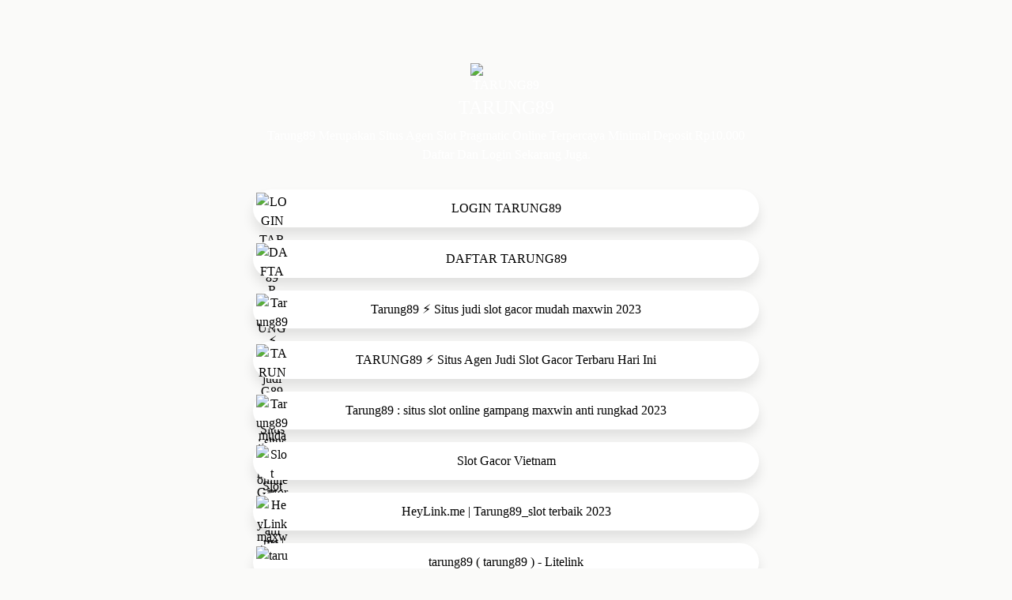

--- FILE ---
content_type: text/html; charset=utf-8
request_url: https://usebiolink.com/tarung89
body_size: 7578
content:
<!DOCTYPE html><html lang="en"><head><meta charSet="utf-8"/><meta name="viewport" content="width=device-width, initial-scale=1.0"/><title>Situs Agen Slot Online Judi Slot Gacor Terpercaya</title><meta name="robots" content="index,follow"/><meta name="description" content="TARUNG89 ialah situs judi agen slot online gacor deposit pulsa terpercaya dengan game lengkap casino online, taruhan bola, poker, togel online, tembak ikan, sabung ayam dan lainnyaDAPATKAN KEUNTUNGAN MENGGUNAKAN 1 ID Untuk BERMAIN!"/><meta name="twitter:card" content="summary_large_image"/><meta name="twitter:site" content="@usebiolink"/><meta name="twitter:creator" content="@usebiolink"/><meta property="og:title" content="Situs Agen Slot Online Judi Slot Gacor Terpercaya"/><meta property="og:description" content="TARUNG89 ialah situs judi agen slot online gacor deposit pulsa terpercaya dengan game lengkap casino online, taruhan bola, poker, togel online, tembak ikan, sabung ayam dan lainnyaDAPATKAN KEUNTUNGAN MENGGUNAKAN 1 ID Untuk BERMAIN!"/><meta property="og:url" content="https://usebiolink.com/tarung89"/><meta property="og:type" content="profile"/><meta property="og:image" content="https://cdn.usebiolink.com/Untitled-193-1689375955671.jpg"/><meta property="og:image:alt" content="@TARUNG89 bio link"/><meta property="og:image:width" content="600"/><meta property="og:image:height" content="600"/><meta property="og:locale" content="en_US"/><meta property="og:site_name" content="usebiolink"/><link rel="canonical" href="https://usebiolink.com/tarung89"/><link rel="stylesheet" data-href="https://fonts.googleapis.com/css2?family=American+Typewriter&amp;display=swap" data-optimized-fonts="true"/><meta name="next-head-count" content="20"/><link rel="shortcut icon" type="image/png" href="https://usebiolink.com/favicon.png"/><link rel="icon" type="image/x-icon" href="https://usebiolink.com/favicon.ico"/><link rel="sitemap" type="application/xml" href="https://usebiolink.com/sitemap.xml"/><link rel="preconnect" href="https://fonts.googleapis.com"/><link rel="preconnect" href="https://fonts.gstatic.com" crossorigin="true"/><link rel="stylesheet" data-href="https://fonts.googleapis.com/css2?family=Space+Grotesk:wght@300;400;500&amp;family=IBM+Plex+Serif&amp;family=Dancing+Scriptf&amp;family=Interf&amp;family=Pacifico&amp;display=swap"/><link rel="preload" href="/_next/static/css/091f6f850d1ec248.css" as="style"/><link rel="stylesheet" href="/_next/static/css/091f6f850d1ec248.css" data-n-g=""/><noscript data-n-css=""></noscript><script defer="" nomodule="" src="/_next/static/chunks/polyfills-5cd94c89d3acac5f.js"></script><script src="/_next/static/chunks/webpack-6e8df59e3e2fe56f.js" defer=""></script><script src="/_next/static/chunks/framework-4c3194704528425d.js" defer=""></script><script src="/_next/static/chunks/main-6c1855f76cd2a44b.js" defer=""></script><script src="/_next/static/chunks/pages/_app-c42480a952599187.js" defer=""></script><script src="/_next/static/chunks/2962-e480ed41553859de.js" defer=""></script><script src="/_next/static/chunks/1664-8bb517190d54523e.js" defer=""></script><script src="/_next/static/chunks/9461-4eaf011791f9b601.js" defer=""></script><script src="/_next/static/chunks/136-f8b483b80f3dd30f.js" defer=""></script><script src="/_next/static/chunks/1529-8f8c030e77a0d0a1.js" defer=""></script><script src="/_next/static/chunks/pages/%5Bnickname%5D-7182fcc03f08f453.js" defer=""></script><script src="/_next/static/LlgkNloohRNrf_2tqPgpq/_buildManifest.js" defer=""></script><script src="/_next/static/LlgkNloohRNrf_2tqPgpq/_ssgManifest.js" defer=""></script><script src="/_next/static/LlgkNloohRNrf_2tqPgpq/_middlewareManifest.js" defer=""></script><link rel="stylesheet" href="https://fonts.googleapis.com/css2?family=American+Typewriter&display=swap"/><link rel="stylesheet" href="https://fonts.googleapis.com/css2?family=Space+Grotesk:wght@300;400;500&family=IBM+Plex+Serif&family=Dancing+Scriptf&family=Interf&family=Pacifico&display=swap"/></head><body><noscript><iframe src="https://www.googletagmanager.com/ns.html?id=GTM-T5KVRVN" height="0" width="0" style="display:none;visibility:hidden"></iframe></noscript><div id="__next"><div class="z-20
        min-h-screen
        
        " style="font-family:American Typewriter;background:url(&#x27;https://cdn.usebiolink.com/TARUNG89-1689375972275.jpg&#x27;) no-repeat center center / cover;background-repeat:no-repeat;background-size:cover;background-position:center;color:#ffffff"><div class="max-w-2xl mx-auto flex flex-col items-center px-4 py-8"><div class="w-full flex justify-between my-2 h-8"><span></span></div><div class="flex gap-4" style="order:1;flex-direction:column;align-items:center;text-align:center"><img src="https://cdn.usebiolink.com/Untitled-193-1689375955671.jpg" width="90" height="90" alt="TARUNG89" class="object-cover rounded-full"/><div><h1 class="text-2xl font-medium">TARUNG89</h1><p class="mt-2 break-words">Tarung89 Merupakan Situs Agen Slot Pragmatic Online Terpercaya Minimal Deposit Rp10.000 Daftar Dan Login Sekarang Juga.</p></div></div><div class="w-full flex flex-col space-y-4 mt-8" style="order:2"><a href="https://tarung89.site/" class="relative w-full break-words text-center px-14 py-3 hover:scale-105 transition-all duration-200 ease-in-out" rel="noreferrer" style="background-color:#ffffff;color:#000000;border-radius:999px;border:none;box-shadow:0px 10px 15px 0px rgb(0 0 0 / 0.1)"><img src="https://cdn.usebiolink.com/links/www.tarung89.pro-og-image-1688760586057.webp" alt="LOGIN TARUNG89" class="w-10 absolute left-0 top-1/2 -translate-y-1/2 ml-1 h-10 inline-block object-cover rounded-full"/><span>LOGIN TARUNG89</span></a><a href="https://tarung89.site/register?ref=MABAAAP09XA" class="relative w-full break-words text-center px-14 py-3 hover:scale-105 transition-all duration-200 ease-in-out" rel="noreferrer" style="background-color:#ffffff;color:#000000;border-radius:999px;border:none;box-shadow:0px 10px 15px 0px rgb(0 0 0 / 0.1)"><img src="https://cdn.usebiolink.com/links/www.tarung89.pro-favicon-1688760611194.png" alt="DAFTAR TARUNG89" class="w-10 absolute left-0 top-1/2 -translate-y-1/2 ml-1 h-10 inline-block object-cover rounded-full"/><span>DAFTAR TARUNG89</span></a><a href="https://tarung89.id/" class="relative w-full break-words text-center px-14 py-3 hover:scale-105 transition-all duration-200 ease-in-out" rel="noreferrer" style="background-color:#ffffff;color:#000000;border-radius:999px;border:none;box-shadow:0px 10px 15px 0px rgb(0 0 0 / 0.1)"><img src="https://cdn.usebiolink.com/links/tarung89.powerappsportals.com-favicon-1688760650039.webp" alt="Tarung89 ⚡ Situs judi slot gacor mudah maxwin 2023 " class="w-10 absolute left-0 top-1/2 -translate-y-1/2 ml-1 h-10 inline-block object-cover rounded-full"/><span>Tarung89 ⚡ Situs judi slot gacor mudah maxwin 2023 </span></a><a target="_blank" href="https://tarung89.bio/" class="relative w-full break-words text-center px-14 py-3 hover:scale-105 transition-all duration-200 ease-in-out" rel="noreferrer" style="background-color:#ffffff;color:#000000;border-radius:999px;border:none;box-shadow:0px 10px 15px 0px rgb(0 0 0 / 0.1)"><img src="https://cdn.usebiolink.com/links/tarung89.bio-favicon-1688760666943.webp" alt="TARUNG89 ⚡ Situs Agen Judi Slot Gacor Terbaru Hari Ini" class="w-10 absolute left-0 top-1/2 -translate-y-1/2 ml-1 h-10 inline-block object-cover rounded-full"/><span>TARUNG89 ⚡ Situs Agen Judi Slot Gacor Terbaru Hari Ini</span></a><a target="_blank" href="https://slotdemopg.powerappsportals.com/" class="relative w-full break-words text-center px-14 py-3 hover:scale-105 transition-all duration-200 ease-in-out" rel="noreferrer" style="background-color:#ffffff;color:#000000;border-radius:999px;border:none;box-shadow:0px 10px 15px 0px rgb(0 0 0 / 0.1)"><img src="https://cdn.usebiolink.com/links/slotdemopg.powerappsportals.com-og-image-1688760704317.webp" alt="Tarung89 : situs slot online gampang maxwin anti rungkad 2023" class="w-10 absolute left-0 top-1/2 -translate-y-1/2 ml-1 h-10 inline-block object-cover rounded-full"/><span>Tarung89 : situs slot online gampang maxwin anti rungkad 2023</span></a><a href="https://linkpop.com/tarung89" class="relative w-full break-words text-center px-14 py-3 hover:scale-105 transition-all duration-200 ease-in-out" rel="noreferrer" style="background-color:#ffffff;color:#000000;border-radius:999px;border:none;box-shadow:0px 10px 15px 0px rgb(0 0 0 / 0.1)"><img src="https://cdn.usebiolink.com/links/linkpop.com-favicon-1688760851722.ico" alt="Slot Gacor Vietnam" class="w-10 absolute left-0 top-1/2 -translate-y-1/2 ml-1 h-10 inline-block object-cover rounded-full"/><span>Slot Gacor Vietnam</span></a><a target="_blank" href="https://heylink.me/tarung89slot/" class="relative w-full break-words text-center px-14 py-3 hover:scale-105 transition-all duration-200 ease-in-out" rel="noreferrer" style="background-color:#ffffff;color:#000000;border-radius:999px;border:none;box-shadow:0px 10px 15px 0px rgb(0 0 0 / 0.1)"><img src="https://cdn.usebiolink.com/links/heylink.me-og-image-1688760882723.jpg" alt="
    HeyLink.me | Tarung89_slot terbaik 2023
  " class="w-10 absolute left-0 top-1/2 -translate-y-1/2 ml-1 h-10 inline-block object-cover rounded-full"/><span>
    HeyLink.me | Tarung89_slot terbaik 2023
  </span></a><a target="_blank" href="https://litelink.at/tarung89" class="relative w-full break-words text-center px-14 py-3 hover:scale-105 transition-all duration-200 ease-in-out" rel="noreferrer" style="background-color:#ffffff;color:#000000;border-radius:999px;border:none;box-shadow:0px 10px 15px 0px rgb(0 0 0 / 0.1)"><img src="https://cdn.usebiolink.com/links/litelink.at-og-image-1688760896044.jpg" alt="tarung89 ( tarung89 ) - Litelink" class="w-10 absolute left-0 top-1/2 -translate-y-1/2 ml-1 h-10 inline-block object-cover rounded-full"/><span>tarung89 ( tarung89 ) - Litelink</span></a><a target="_blank" href="https://zaap.bio/tarung89" class="relative w-full break-words text-center px-14 py-3 hover:scale-105 transition-all duration-200 ease-in-out" rel="noreferrer" style="background-color:#ffffff;color:#000000;border-radius:999px;border:none;box-shadow:0px 10px 15px 0px rgb(0 0 0 / 0.1)"><img src="https://cdn.usebiolink.com/links/zaap.bio-og-image-1688760914386.png" alt="Tarung89" class="w-10 absolute left-0 top-1/2 -translate-y-1/2 ml-1 h-10 inline-block object-cover rounded-full"/><span>Tarung89</span></a><a target="_blank" href="https://wlo.link/@tarung89" class="relative w-full break-words text-center px-14 py-3 hover:scale-105 transition-all duration-200 ease-in-out" rel="noreferrer" style="background-color:#ffffff;color:#000000;border-radius:999px;border:none;box-shadow:0px 10px 15px 0px rgb(0 0 0 / 0.1)"><img src="https://cdn.usebiolink.com/links/wlo.link-og-image-1688760930245.png" alt="@tarung89 | Willow" class="w-10 absolute left-0 top-1/2 -translate-y-1/2 ml-1 h-10 inline-block object-cover rounded-full"/><span>@tarung89 | Willow</span></a><a target="_blank" href="https://soc.link/id/tarung89" class="relative w-full break-words text-center px-14 py-3 hover:scale-105 transition-all duration-200 ease-in-out" rel="noreferrer" style="background-color:#ffffff;color:#000000;border-radius:999px;border:none;box-shadow:0px 10px 15px 0px rgb(0 0 0 / 0.1)"><img src="https://cdn.usebiolink.com/links/soc.link-og-image-1688760944744.png" alt="@tarung89 (Tarung89) | Soc•Link - multilink untuk Instagram, TikTok" class="w-10 absolute left-0 top-1/2 -translate-y-1/2 ml-1 h-10 inline-block object-cover rounded-full"/><span>@tarung89 (Tarung89) | Soc•Link - multilink untuk Instagram, TikTok</span></a><a target="_blank" href="https://lhub.to/tarung89" class="relative w-full break-words text-center px-14 py-3 hover:scale-105 transition-all duration-200 ease-in-out" rel="noreferrer" style="background-color:#ffffff;color:#000000;border-radius:999px;border:none;box-shadow:0px 10px 15px 0px rgb(0 0 0 / 0.1)"><img src="https://cdn.usebiolink.com/links/lhub.to-og-image-1688760966598.png" alt="@tarung89" class="w-10 absolute left-0 top-1/2 -translate-y-1/2 ml-1 h-10 inline-block object-cover rounded-full"/><span>@tarung89</span></a><a target="_blank" href="https://lynk.id/tarung89" class="relative w-full break-words text-center px-14 py-3 hover:scale-105 transition-all duration-200 ease-in-out" rel="noreferrer" style="background-color:#ffffff;color:#000000;border-radius:999px;border:none;box-shadow:0px 10px 15px 0px rgb(0 0 0 / 0.1)"><img src="https://cdn.usebiolink.com/links/lynk.id-og-image-1688760981718.id/profile/22-06-2023/1687371966389_8499180" alt="   | tarung89" class="w-10 absolute left-0 top-1/2 -translate-y-1/2 ml-1 h-10 inline-block object-cover rounded-full"/><span>   | tarung89</span></a><a target="_blank" href="https://linksome.me/tarung89" class="relative w-full break-words text-center px-14 py-3 hover:scale-105 transition-all duration-200 ease-in-out" rel="noreferrer" style="background-color:#ffffff;color:#000000;border-radius:999px;border:none;box-shadow:0px 10px 15px 0px rgb(0 0 0 / 0.1)"><img src="https://cdn.usebiolink.com/links/linksome.me-favicon-1688760996646.png" alt="tarung89 - Linksome" class="w-10 absolute left-0 top-1/2 -translate-y-1/2 ml-1 h-10 inline-block object-cover rounded-full"/><span>tarung89 - Linksome</span></a><a target="_blank" href="https://157.230.46.213/" class="relative w-full break-words text-center px-14 py-3 hover:scale-105 transition-all duration-200 ease-in-out" rel="noreferrer" style="background-color:#ffffff;color:#000000;border-radius:999px;border:none;box-shadow:0px 10px 15px 0px rgb(0 0 0 / 0.1)"><img src="https://cdn.usebiolink.com/links/157.230.46.213-og-image-1689375999205.webp" alt="Tarung89: Daftar Situs Slot Online Terpercaya dan Slot Gacor Hari Ini 2023 Situs Judi Online Terbaik di Indonesia" class="w-10 absolute left-0 top-1/2 -translate-y-1/2 ml-1 h-10 inline-block object-cover rounded-full"/><span>Tarung89: Daftar Situs Slot Online Terpercaya dan Slot Gacor Hari Ini 2023 Situs Judi Online Terbaik di Indonesia</span></a><a target="_blank" href="https://tarung89.bio/" class="relative w-full break-words text-center px-14 py-3 hover:scale-105 transition-all duration-200 ease-in-out" rel="noreferrer" style="background-color:#ffffff;color:#000000;border-radius:999px;border:none;box-shadow:0px 10px 15px 0px rgb(0 0 0 / 0.1)"><img src="https://cdn.usebiolink.com/links/tarung89.bio-favicon-1689376010280.webp" alt="TARUNG89 ⚡ Situs Agen Judi Slot Gacor Terbaru Hari Ini" class="w-10 absolute left-0 top-1/2 -translate-y-1/2 ml-1 h-10 inline-block object-cover rounded-full"/><span>TARUNG89 ⚡ Situs Agen Judi Slot Gacor Terbaru Hari Ini</span></a><a target="_blank" href="https://68.183.25.6/" class="relative w-full break-words text-center px-14 py-3 hover:scale-105 transition-all duration-200 ease-in-out" rel="noreferrer" style="background-color:#ffffff;color:#000000;border-radius:999px;border:none;box-shadow:0px 10px 15px 0px rgb(0 0 0 / 0.1)"><img src="https://cdn.usebiolink.com/links/68.183.25.6-favicon-1689376070865.png" alt="Tarung89 : Daftar Link Situs Slot Gacor Gampang Menang Terbaru 2023" class="w-10 absolute left-0 top-1/2 -translate-y-1/2 ml-1 h-10 inline-block object-cover rounded-full"/><span>Tarung89 : Daftar Link Situs Slot Gacor Gampang Menang Terbaru 2023</span></a></div><div class="w-full flex gap-2 justify-center flex-wrap items-center mt-8" style="order:3"><a target="_blank" href="https://instagram.com/https://www.instagram.com/tarung89_official/" class="hover:scale-105 transition-all duration-200 ease-in-out p-2" style="color:#000000;background-color:#ffffff;font-size:32px;border-radius:999px;box-shadow:0px 10px 15px 0px rgb(0 0 0 / 0.1);border:none" rel="noreferrer"><svg width="1em" height="1em" viewBox="0 0 24 24" fill="currentColor" xmlns="http://www.w3.org/2000/svg"><path d="M12 9C11.2044 9 10.4413 9.31607 9.87868 9.87868C9.31607 10.4413 9 11.2044 9 12C9 12.7956 9.31607 13.5587 9.87868 14.1213C10.4413 14.6839 11.2044 15 12 15C12.7956 15 13.5587 14.6839 14.1213 14.1213C14.6839 13.5587 15 12.7956 15 12C15 11.2044 14.6839 10.4413 14.1213 9.87868C13.5587 9.31607 12.7956 9 12 9ZM12 7C13.3261 7 14.5979 7.52678 15.5355 8.46447C16.4732 9.40215 17 10.6739 17 12C17 13.3261 16.4732 14.5979 15.5355 15.5355C14.5979 16.4732 13.3261 17 12 17C10.6739 17 9.40215 16.4732 8.46447 15.5355C7.52678 14.5979 7 13.3261 7 12C7 10.6739 7.52678 9.40215 8.46447 8.46447C9.40215 7.52678 10.6739 7 12 7V7ZM18.5 6.75C18.5 7.08152 18.3683 7.39946 18.1339 7.63388C17.8995 7.8683 17.5815 8 17.25 8C16.9185 8 16.6005 7.8683 16.3661 7.63388C16.1317 7.39946 16 7.08152 16 6.75C16 6.41848 16.1317 6.10054 16.3661 5.86612C16.6005 5.6317 16.9185 5.5 17.25 5.5C17.5815 5.5 17.8995 5.6317 18.1339 5.86612C18.3683 6.10054 18.5 6.41848 18.5 6.75V6.75ZM12 4C9.526 4 9.122 4.007 7.971 4.058C7.187 4.095 6.661 4.2 6.173 4.39C5.739 4.558 5.426 4.759 5.093 5.093C4.78001 5.3954 4.53935 5.76458 4.389 6.173C4.199 6.663 4.094 7.188 4.058 7.971C4.006 9.075 4 9.461 4 12C4 14.474 4.007 14.878 4.058 16.029C4.095 16.812 4.2 17.339 4.389 17.826C4.559 18.261 4.759 18.574 5.091 18.906C5.428 19.242 5.741 19.443 6.171 19.609C6.665 19.8 7.191 19.906 7.971 19.942C9.075 19.994 9.461 20 12 20C14.474 20 14.878 19.993 16.029 19.942C16.811 19.905 17.338 19.8 17.826 19.611C18.259 19.442 18.574 19.241 18.906 18.909C19.243 18.572 19.444 18.259 19.61 17.829C19.8 17.336 19.906 16.809 19.942 16.029C19.994 14.925 20 14.539 20 12C20 9.526 19.993 9.122 19.942 7.971C19.905 7.189 19.8 6.661 19.61 6.173C19.4593 5.765 19.2191 5.39596 18.907 5.093C18.6047 4.77985 18.2355 4.53917 17.827 4.389C17.337 4.199 16.811 4.094 16.029 4.058C14.925 4.006 14.539 4 12 4ZM12 2C14.717 2 15.056 2.01 16.122 2.06C17.187 2.11 17.912 2.277 18.55 2.525C19.21 2.779 19.766 3.123 20.322 3.678C20.8305 4.1779 21.224 4.78259 21.475 5.45C21.722 6.087 21.89 6.813 21.94 7.878C21.987 8.944 22 9.283 22 12C22 14.717 21.99 15.056 21.94 16.122C21.89 17.187 21.722 17.912 21.475 18.55C21.2247 19.2178 20.8311 19.8226 20.322 20.322C19.822 20.8303 19.2173 21.2238 18.55 21.475C17.913 21.722 17.187 21.89 16.122 21.94C15.056 21.987 14.717 22 12 22C9.283 22 8.944 21.99 7.878 21.94C6.813 21.89 6.088 21.722 5.45 21.475C4.78233 21.2245 4.17753 20.8309 3.678 20.322C3.16941 19.8222 2.77593 19.2175 2.525 18.55C2.277 17.913 2.11 17.187 2.06 16.122C2.013 15.056 2 14.717 2 12C2 9.283 2.01 8.944 2.06 7.878C2.11 6.812 2.277 6.088 2.525 5.45C2.77524 4.78218 3.1688 4.17732 3.678 3.678C4.17767 3.16923 4.78243 2.77573 5.45 2.525C6.088 2.277 6.812 2.11 7.878 2.06C8.944 2.013 9.283 2 12 2Z"></path></svg></a><a target="_blank" href="https://twitter.com/https://twitter.com/tarung_slot" class="hover:scale-105 transition-all duration-200 ease-in-out p-2" style="color:#000000;background-color:#ffffff;font-size:32px;border-radius:999px;box-shadow:0px 10px 15px 0px rgb(0 0 0 / 0.1);border:none" rel="noreferrer"><svg width="1em" height="1em" viewBox="0 0 24 24" fill="currentColor" xmlns="http://www.w3.org/2000/svg"><path d="M15.2995 5.55011C14.5395 5.54999 13.8098 5.84824 13.2674 6.38068C12.7251 6.91313 12.4134 7.63721 12.3995 8.39711L12.3715 9.97211C12.3699 10.0567 12.3504 10.1399 12.3143 10.2164C12.2782 10.2929 12.2264 10.3609 12.1622 10.416C12.098 10.471 12.0228 10.5119 11.9417 10.5359C11.8606 10.5599 11.7754 10.5664 11.6915 10.5551L10.1305 10.3431C8.07653 10.0631 6.10853 9.11711 4.22053 7.54411C3.62253 10.8541 4.79053 13.1471 7.60353 14.9161L9.35053 16.0141C9.43354 16.0663 9.5025 16.138 9.55138 16.223C9.60026 16.308 9.62757 16.4036 9.63093 16.5016C9.63428 16.5996 9.61358 16.6969 9.57062 16.785C9.52767 16.8731 9.46378 16.9494 9.38453 17.0071L7.79253 18.1701C8.73953 18.2291 9.63853 18.1871 10.3845 18.0391C15.1025 17.0971 18.2395 13.5471 18.2395 7.69111C18.2395 7.21311 17.2275 5.55011 15.2995 5.55011V5.55011ZM10.3995 8.36011C10.417 7.39616 10.7184 6.45878 11.2661 5.66534C11.8138 4.87189 12.5833 4.25763 13.4784 3.89948C14.3736 3.54133 15.3544 3.45519 16.2983 3.65186C17.2421 3.84853 18.107 4.31926 18.7845 5.00511C19.4955 5.00011 20.1005 5.18011 21.4535 4.36011C21.1185 6.00011 20.9535 6.71211 20.2395 7.69111C20.2395 15.3331 15.5425 19.0491 10.7765 20.0001C7.50853 20.6521 2.75653 19.5811 1.39453 18.1591C2.08853 18.1051 4.90853 17.8021 6.53853 16.6091C5.15953 15.7001 -0.329469 12.4701 3.27753 3.78611C4.97053 5.76311 6.68753 7.10911 8.42753 7.82311C9.58553 8.29811 9.86953 8.28811 10.4005 8.36111L10.3995 8.36011Z"></path></svg></a><a target="_blank" href="https://www.youtube.com/@tarung89" class="hover:scale-105 transition-all duration-200 ease-in-out p-2" style="color:#000000;background-color:#ffffff;font-size:32px;border-radius:999px;box-shadow:0px 10px 15px 0px rgb(0 0 0 / 0.1);border:none" rel="noreferrer"><svg width="1em" height="1em" viewBox="0 0 24 24" fill="currentColor" xmlns="http://www.w3.org/2000/svg"><path d="M9.5927 22.1518C8.10602 22.1518 6.70382 21.6774 5.53747 20.7801C5.31993 20.6125 5.11051 20.4295 4.91488 20.2363C3.55312 18.8906 2.86795 17.0983 2.98565 15.1901C3.07465 13.7472 3.65591 12.3565 4.62278 11.274C5.90254 9.8404 7.66776 9.05109 9.5927 9.05109C9.92297 9.05109 10.2569 9.07571 10.5856 9.12451C10.9179 9.17376 11.1639 9.45907 11.1639 9.79499V12.941C11.1639 13.1585 11.0595 13.3627 10.8833 13.4904C10.7069 13.6175 10.4798 13.6526 10.2738 13.5846C10.0565 13.5129 9.83058 13.4763 9.60196 13.4763C9.02477 13.4763 8.48418 13.7025 8.07981 14.1129C7.67747 14.5212 7.46083 15.0613 7.46919 15.634C7.48026 16.3727 7.86927 17.0423 8.51039 17.4258C8.80542 17.6021 9.14157 17.7053 9.48246 17.724C9.75083 17.7385 10.0179 17.7033 10.2736 17.619C11.1476 17.3303 11.7347 16.5195 11.7347 15.6017L11.7386 2.49803C11.7386 2.1237 12.042 1.82031 12.4163 1.82031H15.5148C15.8866 1.82031 16.1889 2.11986 16.1925 2.4917C16.195 2.75217 16.2214 3.01151 16.2716 3.26249C16.4684 4.25128 17.0227 5.13208 17.8326 5.74271C18.5462 6.28081 19.3968 6.56726 20.2934 6.57155C20.3471 6.56929 20.4009 6.57336 20.4549 6.58398C20.7721 6.647 21.0005 6.92532 21.0005 7.24859V10.3331C21.0005 10.7083 20.6944 11.0117 20.3194 11.0108C19.1688 11.0108 18.0506 10.7851 16.9954 10.3399C16.7229 10.2249 16.4573 10.0961 16.1993 9.95403L16.2124 15.624C16.2049 17.3691 15.5155 19.0054 14.271 20.2357C13.2614 21.2335 11.9871 21.8708 10.5856 22.0784C10.2584 22.1274 9.92433 22.1518 9.5927 22.1518ZM9.5927 10.4063C8.05903 10.4063 6.65299 11.035 5.63393 12.1765C4.86902 13.0331 4.40908 14.1328 4.33859 15.2732C4.24529 16.7852 4.78837 18.2052 5.86775 19.2717C6.02385 19.426 6.19124 19.5722 6.36474 19.7059C7.2914 20.4193 8.40783 20.7964 9.5927 20.7964C9.85814 20.7964 10.1252 20.7767 10.3868 20.7378C11.5011 20.5729 12.5148 20.0658 13.3179 19.2719C14.3044 18.2969 14.8511 17.0009 14.857 15.6231L14.8412 8.70229C14.8405 8.44363 14.9871 8.20733 15.2193 8.0928C15.4516 7.97826 15.7281 8.00605 15.933 8.16419C16.4187 8.53919 16.9536 8.85116 17.5227 9.0913C18.2026 9.3782 18.914 9.55667 19.6453 9.62444V7.88723C18.6917 7.77224 17.7935 7.41079 17.0169 6.82502C15.9411 6.01402 15.2044 4.8427 14.9424 3.52703C14.9189 3.41114 14.8999 3.29389 14.8841 3.17574H13.094L13.0902 15.6021C13.0902 17.1055 12.1292 18.4334 10.6985 18.906C10.2813 19.0436 9.84662 19.1018 9.40791 19.0772C8.84857 19.0465 8.29758 18.8777 7.8146 18.589C6.76753 17.9628 6.13183 16.8656 6.11376 15.6543C6.09975 14.7159 6.45487 13.8306 7.11407 13.1617C7.82363 12.4412 8.80045 12.066 9.80821 12.1268V10.4108C9.73637 10.4079 9.66431 10.4063 9.5927 10.4063Z"></path></svg></a></div><div class="mt-8" style="order:4"><a target="_blank" href="https://usebiolink.com">Create your own Bio Link</a></div></div></div><div style="position:fixed;z-index:9999;top:16px;left:16px;right:16px;bottom:16px;pointer-events:none"></div></div><script id="__NEXT_DATA__" type="application/json">{"props":{"pageProps":{"space":{"id":2216,"ownerId":2673,"createdAt":"2023-07-07T20:07:00.562Z","updatedAt":"2023-07-07T20:07:00.562Z","title":"My new space","nickname":"tarung89","content":{"name":"TARUNG89","image":"https://cdn.usebiolink.com/Untitled-193-1689375955671.jpg","links":[{"id":918294,"url":"https://tarung89.site/","name":"LOGIN TARUNG89","type":"link","target":null,"details":null,"display":true,"thumbnail":"https://cdn.usebiolink.com/links/www.tarung89.pro-og-image-1688760586057.webp"},{"id":680918,"url":"https://tarung89.site/register?ref=MABAAAP09XA","name":"DAFTAR TARUNG89","type":"link","target":null,"details":null,"display":true,"thumbnail":"https://cdn.usebiolink.com/links/www.tarung89.pro-favicon-1688760611194.png"},{"id":213654,"url":"https://tarung89.id/","name":"Tarung89 ⚡ Situs judi slot gacor mudah maxwin 2023 ","type":"link","target":null,"details":null,"display":true,"thumbnail":"https://cdn.usebiolink.com/links/tarung89.powerappsportals.com-favicon-1688760650039.webp"},{"id":826202,"url":"https://tarung89.bio/","name":"TARUNG89 ⚡ Situs Agen Judi Slot Gacor Terbaru Hari Ini","type":"link","target":"_blank","details":null,"display":true,"thumbnail":"https://cdn.usebiolink.com/links/tarung89.bio-favicon-1688760666943.webp"},{"id":339333,"url":"https://slotdemopg.powerappsportals.com/","name":"Tarung89 : situs slot online gampang maxwin anti rungkad 2023","type":"link","target":"_blank","details":null,"display":true,"thumbnail":"https://cdn.usebiolink.com/links/slotdemopg.powerappsportals.com-og-image-1688760704317.webp"},{"id":84679,"url":"https://slotdemo89.powerappsportals.com/","name":"DEMOSLOT \u003e Daftar Akun Slot Demo Pragmatic Gratis Terlengkap Dan Slot Demo Thailand","type":"link","target":"_blank","details":null,"display":false,"thumbnail":"https://cdn.usebiolink.com/links/slotdemo89.powerappsportals.com-og-image-1688760747540.webp"},{"id":664768,"url":"https://linkpop.com/tarung89","name":"Slot Gacor Vietnam","type":"link","target":null,"details":null,"display":true,"thumbnail":"https://cdn.usebiolink.com/links/linkpop.com-favicon-1688760851722.ico"},{"id":76843,"url":"https://heylink.me/tarung89slot/","name":"\n    HeyLink.me | Tarung89_slot terbaik 2023\n  ","type":"link","target":"_blank","details":null,"display":true,"thumbnail":"https://cdn.usebiolink.com/links/heylink.me-og-image-1688760882723.jpg"},{"id":71565,"url":"https://litelink.at/tarung89","name":"tarung89 ( tarung89 ) - Litelink","type":"link","target":"_blank","details":null,"display":true,"thumbnail":"https://cdn.usebiolink.com/links/litelink.at-og-image-1688760896044.jpg"},{"id":689445,"url":"https://zaap.bio/tarung89","name":"Tarung89","type":"link","target":"_blank","details":null,"display":true,"thumbnail":"https://cdn.usebiolink.com/links/zaap.bio-og-image-1688760914386.png"},{"id":723564,"url":"https://wlo.link/@tarung89","name":"@tarung89 | Willow","type":"link","target":"_blank","details":null,"display":true,"thumbnail":"https://cdn.usebiolink.com/links/wlo.link-og-image-1688760930245.png"},{"id":706408,"url":"https://soc.link/id/tarung89","name":"@tarung89 (Tarung89) | Soc•Link - multilink untuk Instagram, TikTok","type":"link","target":"_blank","details":null,"display":true,"thumbnail":"https://cdn.usebiolink.com/links/soc.link-og-image-1688760944744.png"},{"id":431620,"url":"https://lhub.to/tarung89","name":"@tarung89","type":"link","target":"_blank","details":null,"display":true,"thumbnail":"https://cdn.usebiolink.com/links/lhub.to-og-image-1688760966598.png"},{"id":446163,"url":"https://lynk.id/tarung89","name":"   | tarung89","type":"link","target":"_blank","details":null,"display":true,"thumbnail":"https://cdn.usebiolink.com/links/lynk.id-og-image-1688760981718.id/profile/22-06-2023/1687371966389_8499180"},{"id":907723,"url":"https://linksome.me/tarung89","name":"tarung89 - Linksome","type":"link","target":"_blank","details":null,"display":true,"thumbnail":"https://cdn.usebiolink.com/links/linksome.me-favicon-1688760996646.png"},{"id":423907,"url":"https://157.230.46.213/","name":"Tarung89: Daftar Situs Slot Online Terpercaya dan Slot Gacor Hari Ini 2023 Situs Judi Online Terbaik di Indonesia","type":"link","target":"_blank","details":null,"display":true,"thumbnail":"https://cdn.usebiolink.com/links/157.230.46.213-og-image-1689375999205.webp"},{"id":84592,"url":"https://tarung89.bio/","name":"TARUNG89 ⚡ Situs Agen Judi Slot Gacor Terbaru Hari Ini","type":"link","target":"_blank","details":null,"display":true,"thumbnail":"https://cdn.usebiolink.com/links/tarung89.bio-favicon-1689376010280.webp"},{"id":921952,"url":"https://68.183.25.6/","name":"Tarung89 : Daftar Link Situs Slot Gacor Gampang Menang Terbaru 2023","type":"link","target":"_blank","details":null,"display":true,"thumbnail":"https://cdn.usebiolink.com/links/68.183.25.6-favicon-1689376070865.png"}],"socials":[{"id":745796,"url":"https://instagram.com/https://www.instagram.com/tarung89_official/","name":"instagram","target":"_blank","display":true},{"id":151424,"url":"https://twitter.com/https://twitter.com/tarung_slot","name":"twitter","target":"_blank","display":true},{"id":155424,"url":"https://www.youtube.com/@tarung89","name":"tiktok","target":"_blank","display":true}],"metaTitle":"Situs Agen Slot Online Judi Slot Gacor Terpercaya","description":"Tarung89 Merupakan Situs Agen Slot Pragmatic Online Terpercaya Minimal Deposit Rp10.000 Daftar Dan Login Sekarang Juga.","isBadgeShowing":true,"backgroundImage":"https://cdn.usebiolink.com/TARUNG89-1689375972275.jpg","metaDescription":"TARUNG89 ialah situs judi agen slot online gacor deposit pulsa terpercaya dengan game lengkap casino online, taruhan bola, poker, togel online, tembak ikan, sabung ayam dan lainnyaDAPATKAN KEUNTUNGAN MENGGUNAKAN 1 ID Untuk BERMAIN!","geolocation_blocking":[]},"design":{"links":{"color":"#000000","hover":{"boxShadow":"0px 4px 12px 0px rgb(8 49 112 / 24%)","transform":"scale(1.01)"},"border":"none","boxShadow":"0px 10px 15px 0px rgb(0 0 0 / 0.1)","borderRadius":"999px","backgroundColor":"#ffffff"},"socials":{"color":"#000000","fontSize":"32px","boxShadow":"0px 2px 8px 0px rgb(8 49 112 / 24%)","borderRadius":"100px","backgroundColor":"#ffffff"},"fontColor":"#ffffff","fontFamily":"American Typewriter","information":{"display":"flex","textAlign":"center","alignItems":"center","flexDirection":"column"},"isSocialsTop":false,"backgroundColor":"#D1F6FF","backgroundStyle":"image","backgroundGradient":"linear-gradient(90deg, #eeaeca 0%, #94bbe9 100%)"},"customDomain":[],"hasSensitiveData":false,"isSubscriptionActive":false,"isBlocked":false}},"__N_SSG":true},"page":"/[nickname]","query":{"nickname":"tarung89"},"buildId":"LlgkNloohRNrf_2tqPgpq","isFallback":false,"gsp":true,"scriptLoader":[]}</script></body></html>

--- FILE ---
content_type: text/css; charset=utf-8
request_url: https://usebiolink.com/_next/static/css/091f6f850d1ec248.css
body_size: 9421
content:
/*
! tailwindcss v3.0.24 | MIT License | https://tailwindcss.com
*/*,:after,:before{box-sizing:border-box;border:0 solid #e5e7eb}:after,:before{--tw-content:""}html{line-height:1.5;-webkit-text-size-adjust:100%;-moz-tab-size:4;-o-tab-size:4;tab-size:4;font-family:Space Grotesk,sans-serif}body{margin:0;line-height:inherit}hr{height:0;color:inherit;border-top-width:1px}abbr:where([title]){-webkit-text-decoration:underline dotted;text-decoration:underline dotted}h1,h2,h3,h4,h5,h6{font-size:inherit;font-weight:inherit}a{color:inherit;text-decoration:inherit}b,strong{font-weight:bolder}code,kbd,pre,samp{font-family:ui-monospace,SFMono-Regular,Menlo,Monaco,Consolas,Liberation Mono,Courier New,monospace;font-size:1em}small{font-size:80%}sub,sup{font-size:75%;line-height:0;position:relative;vertical-align:baseline}sub{bottom:-.25em}sup{top:-.5em}table{text-indent:0;border-color:inherit;border-collapse:collapse}button,input,optgroup,select,textarea{font-family:inherit;font-size:100%;line-height:inherit;color:inherit;margin:0;padding:0}button,select{text-transform:none}[type=button],[type=reset],[type=submit],button{-webkit-appearance:button;background-color:transparent;background-image:none}:-moz-focusring{outline:auto}:-moz-ui-invalid{box-shadow:none}progress{vertical-align:baseline}::-webkit-inner-spin-button,::-webkit-outer-spin-button{height:auto}[type=search]{-webkit-appearance:textfield;outline-offset:-2px}::-webkit-search-decoration{-webkit-appearance:none}::-webkit-file-upload-button{-webkit-appearance:button;font:inherit}summary{display:list-item}blockquote,dd,dl,figure,h1,h2,h3,h4,h5,h6,hr,p,pre{margin:0}fieldset{margin:0}fieldset,legend{padding:0}menu,ol,ul{list-style:none;margin:0;padding:0}textarea{resize:vertical}input::-moz-placeholder,textarea::-moz-placeholder{opacity:1;color:#9ca3af}input::placeholder,textarea::placeholder{opacity:1;color:#9ca3af}[role=button],button{cursor:pointer}:disabled{cursor:default}audio,canvas,embed,iframe,img,object,svg,video{display:block;vertical-align:middle}img,video{max-width:100%;height:auto}[hidden]{display:none}*,:after,:before{--tw-translate-x:0;--tw-translate-y:0;--tw-rotate:0;--tw-skew-x:0;--tw-skew-y:0;--tw-scale-x:1;--tw-scale-y:1;--tw-pan-x: ;--tw-pan-y: ;--tw-pinch-zoom: ;--tw-scroll-snap-strictness:proximity;--tw-ordinal: ;--tw-slashed-zero: ;--tw-numeric-figure: ;--tw-numeric-spacing: ;--tw-numeric-fraction: ;--tw-ring-inset: ;--tw-ring-offset-width:0px;--tw-ring-offset-color:#fff;--tw-ring-color:rgba(59,130,246,.5);--tw-ring-offset-shadow:0 0 #0000;--tw-ring-shadow:0 0 #0000;--tw-shadow:0 0 #0000;--tw-shadow-colored:0 0 #0000;--tw-blur: ;--tw-brightness: ;--tw-contrast: ;--tw-grayscale: ;--tw-hue-rotate: ;--tw-invert: ;--tw-saturate: ;--tw-sepia: ;--tw-drop-shadow: ;--tw-backdrop-blur: ;--tw-backdrop-brightness: ;--tw-backdrop-contrast: ;--tw-backdrop-grayscale: ;--tw-backdrop-hue-rotate: ;--tw-backdrop-invert: ;--tw-backdrop-opacity: ;--tw-backdrop-saturate: ;--tw-backdrop-sepia: }.container{width:100%}@media (min-width:640px){.container{max-width:640px}}@media (min-width:768px){.container{max-width:768px}}@media (min-width:1024px){.container{max-width:1024px}}@media (min-width:1280px){.container{max-width:1280px}}@media (min-width:1536px){.container{max-width:1536px}}.form-input,.form-multiselect,.form-select,.form-textarea{-webkit-appearance:none;-moz-appearance:none;appearance:none;background-color:#fff;border-color:#6b7280;border-width:1px;border-radius:0;padding:.5rem .75rem;font-size:1rem;line-height:1.5rem;--tw-shadow:0 0 #0000}.form-input:focus,.form-multiselect:focus,.form-select:focus,.form-textarea:focus{outline:2px solid transparent;outline-offset:2px;--tw-ring-inset:var(--tw-empty,/*!*/ /*!*/);--tw-ring-offset-width:0px;--tw-ring-offset-color:#fff;--tw-ring-color:#2563eb;--tw-ring-offset-shadow:var(--tw-ring-inset) 0 0 0 var(--tw-ring-offset-width) var(--tw-ring-offset-color);--tw-ring-shadow:var(--tw-ring-inset) 0 0 0 calc(1px + var(--tw-ring-offset-width)) var(--tw-ring-color);box-shadow:var(--tw-ring-offset-shadow),var(--tw-ring-shadow),var(--tw-shadow);border-color:#2563eb}.form-input::-moz-placeholder,.form-textarea::-moz-placeholder{color:#6b7280;opacity:1}.form-input::placeholder,.form-textarea::placeholder{color:#6b7280;opacity:1}.form-input::-webkit-datetime-edit-fields-wrapper{padding:0}.form-input::-webkit-date-and-time-value{min-height:1.5em}.form-input::-webkit-datetime-edit,.form-input::-webkit-datetime-edit-day-field,.form-input::-webkit-datetime-edit-hour-field,.form-input::-webkit-datetime-edit-meridiem-field,.form-input::-webkit-datetime-edit-millisecond-field,.form-input::-webkit-datetime-edit-minute-field,.form-input::-webkit-datetime-edit-month-field,.form-input::-webkit-datetime-edit-second-field,.form-input::-webkit-datetime-edit-year-field{padding-top:0;padding-bottom:0}.form-checkbox,.form-radio{-webkit-appearance:none;-moz-appearance:none;appearance:none;padding:0;-webkit-print-color-adjust:exact;print-color-adjust:exact;display:inline-block;vertical-align:middle;background-origin:border-box;-webkit-user-select:none;-moz-user-select:none;user-select:none;flex-shrink:0;height:1rem;width:1rem;color:#2563eb;background-color:#fff;border-color:#6b7280;border-width:1px;--tw-shadow:0 0 #0000}.form-checkbox{border-radius:0}.form-checkbox:focus,.form-radio:focus{outline:2px solid transparent;outline-offset:2px;--tw-ring-inset:var(--tw-empty,/*!*/ /*!*/);--tw-ring-offset-width:2px;--tw-ring-offset-color:#fff;--tw-ring-color:#2563eb;--tw-ring-offset-shadow:var(--tw-ring-inset) 0 0 0 var(--tw-ring-offset-width) var(--tw-ring-offset-color);--tw-ring-shadow:var(--tw-ring-inset) 0 0 0 calc(2px + var(--tw-ring-offset-width)) var(--tw-ring-color);box-shadow:var(--tw-ring-offset-shadow),var(--tw-ring-shadow),var(--tw-shadow)}.form-checkbox:checked,.form-radio:checked{border-color:transparent;background-color:currentColor;background-size:100% 100%;background-position:50%;background-repeat:no-repeat}.form-checkbox:checked{background-image:url("data:image/svg+xml,%3csvg viewBox='0 0 16 16' fill='white' xmlns='http://www.w3.org/2000/svg'%3e%3cpath d='M12.207 4.793a1 1 0 010 1.414l-5 5a1 1 0 01-1.414 0l-2-2a1 1 0 011.414-1.414L6.5 9.086l4.293-4.293a1 1 0 011.414 0z'/%3e%3c/svg%3e")}.form-checkbox:checked:focus,.form-checkbox:checked:hover,.form-radio:checked:focus,.form-radio:checked:hover{border-color:transparent;background-color:currentColor}.form-checkbox:indeterminate{background-image:url("data:image/svg+xml,%3csvg xmlns='http://www.w3.org/2000/svg' fill='none' viewBox='0 0 16 16'%3e%3cpath stroke='white' stroke-linecap='round' stroke-linejoin='round' stroke-width='2' d='M4 8h8'/%3e%3c/svg%3e");border-color:transparent;background-color:currentColor;background-size:100% 100%;background-position:50%;background-repeat:no-repeat}.form-checkbox:indeterminate:focus,.form-checkbox:indeterminate:hover{border-color:transparent;background-color:currentColor}.pointer-events-none{pointer-events:none}.pointer-events-auto{pointer-events:auto}.visible{visibility:visible}.invisible{visibility:hidden}.fixed{position:fixed}.absolute{position:absolute}.relative{position:relative}.sticky{position:sticky}.inset-0{top:0;right:0;bottom:0;left:0}.top-full{top:100%}.left-1\/2{left:50%}.right-0{right:0}.top-0{top:0}.left-0{left:0}.top-1\/2{top:50%}.bottom-0{bottom:0}.top-5{top:1.25rem}.top-8{top:2rem}.top-\[20px\]{top:20px}.top-10{top:2.5rem}.top-\[50px\]{top:50px}.isolate{isolation:isolate}.z-20{z-index:20}.z-50{z-index:50}.z-10{z-index:10}.z-30{z-index:30}.z-40{z-index:40}.z-0{z-index:0}.order-2{order:2}.order-1{order:1}.order-first{order:-9999}.col-span-2{grid-column:span 2/span 2}.col-span-7{grid-column:span 7/span 7}.col-span-3{grid-column:span 3/span 3}.col-span-8{grid-column:span 8/span 8}.m-0{margin:0}.m-2{margin:.5rem}.m-4{margin:1rem}.m-1{margin:.25rem}.m-8{margin:2rem}.\!m-0{margin:0!important}.mx-auto{margin-left:auto;margin-right:auto}.my-12{margin-top:3rem;margin-bottom:3rem}.my-2{margin-top:.5rem;margin-bottom:.5rem}.my-4{margin-top:1rem;margin-bottom:1rem}.-mx-2{margin-left:-.5rem;margin-right:-.5rem}.mx-2{margin-left:.5rem;margin-right:.5rem}.my-24{margin-top:6rem;margin-bottom:6rem}.my-1{margin-top:.25rem;margin-bottom:.25rem}.my-auto{margin-top:auto;margin-bottom:auto}.my-0{margin-top:0;margin-bottom:0}.\!my-1{margin-top:.25rem!important;margin-bottom:.25rem!important}.my-20{margin-top:5rem;margin-bottom:5rem}.my-6{margin-top:1.5rem;margin-bottom:1.5rem}.mx-1{margin-left:.25rem;margin-right:.25rem}.mx-6{margin-left:1.5rem;margin-right:1.5rem}.my-40{margin-top:10rem;margin-bottom:10rem}.mt-4{margin-top:1rem}.mt-12{margin-top:3rem}.mb-2{margin-bottom:.5rem}.mb-4{margin-bottom:1rem}.mb-12{margin-bottom:3rem}.mr-2{margin-right:.5rem}.mt-40{margin-top:10rem}.mb-24{margin-bottom:6rem}.ml-2{margin-left:.5rem}.mt-20{margin-top:5rem}.-mt-3{margin-top:-.75rem}.mt-2{margin-top:.5rem}.mt-8{margin-top:2rem}.-ml-1{margin-left:-.25rem}.mr-3{margin-right:.75rem}.ml-1{margin-left:.25rem}.ml-4{margin-left:1rem}.mt-auto{margin-top:auto}.mb-8{margin-bottom:2rem}.mr-6{margin-right:1.5rem}.mr-24{margin-right:6rem}.mb-6{margin-bottom:1.5rem}.ml-8{margin-left:2rem}.mb-20{margin-bottom:5rem}.mb-1{margin-bottom:.25rem}.mt-1{margin-top:.25rem}.mr-12{margin-right:3rem}.ml-auto{margin-left:auto}.mt-5{margin-top:1.25rem}.mt-6{margin-top:1.5rem}.mr-4{margin-right:1rem}.mr-1{margin-right:.25rem}.mb-40{margin-bottom:10rem}.mr-8{margin-right:2rem}.ml-6{margin-left:1.5rem}.block{display:block}.inline-block{display:inline-block}.flex{display:flex}.inline-flex{display:inline-flex}.table{display:table}.grid{display:grid}.contents{display:contents}.hidden{display:none}.aspect-\[16\/9\],.aspect-video{aspect-ratio:16/9}.aspect-\[18\/10\]{aspect-ratio:18/10}.aspect-square{aspect-ratio:1/1}.h-32{height:8rem}.h-full{height:100%}.h-56{height:14rem}.h-48{height:12rem}.h-40{height:10rem}.h-5{height:1.25rem}.h-\[844px\]{height:844px}.h-2{height:.5rem}.h-1{height:.25rem}.h-0{height:0}.h-\[280px\]{height:280px}.h-20{height:5rem}.h-4{height:1rem}.h-3{height:.75rem}.h-\[644px\]{height:644px}.h-px{height:1px}.h-64{height:16rem}.h-16{height:4rem}.h-8{height:2rem}.h-\[2px\]{height:2px}.h-9{height:2.25rem}.h-12{height:3rem}.h-\[400px\]{height:400px}.h-\[2\.5px\]{height:2.5px}.h-\[46px\]{height:46px}.h-24{height:6rem}.h-\[120px\]{height:120px}.h-10{height:2.5rem}.h-6{height:1.5rem}.h-\[200px\]{height:200px}.max-h-\[50vh\]{max-height:50vh}.min-h-screen{min-height:100vh}.min-h-full{min-height:100%}.w-full{width:100%}.w-32{width:8rem}.w-40{width:10rem}.w-5{width:1.25rem}.w-\[390px\]{width:390px}.w-1\/2{width:50%}.w-20{width:5rem}.w-48{width:12rem}.w-24{width:6rem}.w-3{width:.75rem}.w-16{width:4rem}.w-8{width:2rem}.w-2{width:.5rem}.w-12{width:3rem}.w-9{width:2.25rem}.w-64{width:16rem}.w-6{width:1.5rem}.w-fit{width:-moz-fit-content;width:fit-content}.w-4{width:1rem}.w-80{width:20rem}.w-\[120px\]{width:120px}.w-10{width:2.5rem}.min-w-\[600px\]{min-width:600px}.min-w-full{min-width:100%}.min-w-\[10rem\]{min-width:10rem}.max-w-5xl{max-width:64rem}.max-w-4xl{max-width:56rem}.max-w-2xl{max-width:42rem}.max-w-3xl{max-width:48rem}.max-w-xl{max-width:36rem}.max-w-lg{max-width:32rem}.max-w-\[350px\]{max-width:350px}.max-w-sm{max-width:24rem}.max-w-6xl{max-width:72rem}.max-w-7xl{max-width:80rem}.max-w-xs{max-width:20rem}.max-w-md{max-width:28rem}.max-w-\[390px\]{max-width:390px}.flex-shrink-0,.shrink-0{flex-shrink:0}.table-auto{table-layout:auto}.origin-\[8px_2\.5px\]{transform-origin:8px 2.5px}.origin-\[8px_0px\]{transform-origin:8px 0}.-translate-x-1\/2{--tw-translate-x:-50%}.-translate-x-1\/2,.-translate-y-1\/2{transform:translate(var(--tw-translate-x),var(--tw-translate-y)) rotate(var(--tw-rotate)) skewX(var(--tw-skew-x)) skewY(var(--tw-skew-y)) scaleX(var(--tw-scale-x)) scaleY(var(--tw-scale-y))}.-translate-y-1\/2{--tw-translate-y:-50%}.translate-y-full{--tw-translate-y:100%}.translate-x-1\/2,.translate-y-full{transform:translate(var(--tw-translate-x),var(--tw-translate-y)) rotate(var(--tw-rotate)) skewX(var(--tw-skew-x)) skewY(var(--tw-skew-y)) scaleX(var(--tw-scale-x)) scaleY(var(--tw-scale-y))}.translate-x-1\/2{--tw-translate-x:50%}.translate-y-1\/2{--tw-translate-y:50%}.translate-y-1\/2,.translate-y-2{transform:translate(var(--tw-translate-x),var(--tw-translate-y)) rotate(var(--tw-rotate)) skewX(var(--tw-skew-x)) skewY(var(--tw-skew-y)) scaleX(var(--tw-scale-x)) scaleY(var(--tw-scale-y))}.translate-y-2{--tw-translate-y:0.5rem}.-translate-y-1\/3{--tw-translate-y:-33.333333%}.-translate-y-1\/3,.translate-y-0{transform:translate(var(--tw-translate-x),var(--tw-translate-y)) rotate(var(--tw-rotate)) skewX(var(--tw-skew-x)) skewY(var(--tw-skew-y)) scaleX(var(--tw-scale-x)) scaleY(var(--tw-scale-y))}.translate-y-0{--tw-translate-y:0px}.rotate-45{--tw-rotate:45deg}.rotate-180,.rotate-45{transform:translate(var(--tw-translate-x),var(--tw-translate-y)) rotate(var(--tw-rotate)) skewX(var(--tw-skew-x)) skewY(var(--tw-skew-y)) scaleX(var(--tw-scale-x)) scaleY(var(--tw-scale-y))}.rotate-180{--tw-rotate:180deg}.-rotate-180{--tw-rotate:-180deg}.-rotate-180,.-rotate-45{transform:translate(var(--tw-translate-x),var(--tw-translate-y)) rotate(var(--tw-rotate)) skewX(var(--tw-skew-x)) skewY(var(--tw-skew-y)) scaleX(var(--tw-scale-x)) scaleY(var(--tw-scale-y))}.-rotate-45{--tw-rotate:-45deg}.-rotate-90{--tw-rotate:-90deg}.-rotate-90,.rotate-90{transform:translate(var(--tw-translate-x),var(--tw-translate-y)) rotate(var(--tw-rotate)) skewX(var(--tw-skew-x)) skewY(var(--tw-skew-y)) scaleX(var(--tw-scale-x)) scaleY(var(--tw-scale-y))}.rotate-90{--tw-rotate:90deg}.scale-150{--tw-scale-x:1.5;--tw-scale-y:1.5}.scale-150,.transform{transform:translate(var(--tw-translate-x),var(--tw-translate-y)) rotate(var(--tw-rotate)) skewX(var(--tw-skew-x)) skewY(var(--tw-skew-y)) scaleX(var(--tw-scale-x)) scaleY(var(--tw-scale-y))}@keyframes spin{to{transform:rotate(1turn)}}.animate-spin{animation:spin 1s linear infinite}@keyframes pulse{50%{opacity:.5}}.animate-pulse{animation:pulse 2s cubic-bezier(.4,0,.6,1) infinite}@keyframes bounce{0%,to{transform:translateY(-25%);animation-timing-function:cubic-bezier(.8,0,1,1)}50%{transform:none;animation-timing-function:cubic-bezier(0,0,.2,1)}}.animate-bounce{animation:bounce 1s infinite}.cursor-pointer{cursor:pointer}.cursor-default{cursor:default}.cursor-move{cursor:move}.list-inside{list-style-position:inside}.list-disc{list-style-type:disc}.list-none{list-style-type:none}.list-decimal{list-style-type:decimal}.appearance-none{-webkit-appearance:none;-moz-appearance:none;appearance:none}.grid-cols-2{grid-template-columns:repeat(2,minmax(0,1fr))}.grid-cols-7{grid-template-columns:repeat(7,minmax(0,1fr))}.grid-cols-5{grid-template-columns:repeat(5,minmax(0,1fr))}.grid-cols-9{grid-template-columns:repeat(9,minmax(0,1fr))}.grid-cols-4{grid-template-columns:repeat(4,minmax(0,1fr))}.grid-cols-3{grid-template-columns:repeat(3,minmax(0,1fr))}.grid-cols-8{grid-template-columns:repeat(8,minmax(0,1fr))}.flex-col{flex-direction:column}.flex-col-reverse{flex-direction:column-reverse}.flex-wrap{flex-wrap:wrap}.items-start{align-items:flex-start}.items-end{align-items:flex-end}.items-center{align-items:center}.justify-end{justify-content:flex-end}.justify-center{justify-content:center}.justify-between{justify-content:space-between}.gap-4{gap:1rem}.gap-12{gap:3rem}.gap-8{gap:2rem}.gap-2{gap:.5rem}.gap-1{gap:.25rem}.gap-6{gap:1.5rem}.gap-x-2{-moz-column-gap:.5rem;column-gap:.5rem}.space-y-4>:not([hidden])~:not([hidden]){--tw-space-y-reverse:0;margin-top:calc(1rem * calc(1 - var(--tw-space-y-reverse)));margin-bottom:calc(1rem * var(--tw-space-y-reverse))}.space-y-2>:not([hidden])~:not([hidden]){--tw-space-y-reverse:0;margin-top:calc(.5rem * calc(1 - var(--tw-space-y-reverse)));margin-bottom:calc(.5rem * var(--tw-space-y-reverse))}.space-x-4>:not([hidden])~:not([hidden]){--tw-space-x-reverse:0;margin-right:calc(1rem * var(--tw-space-x-reverse));margin-left:calc(1rem * calc(1 - var(--tw-space-x-reverse)))}.space-x-2>:not([hidden])~:not([hidden]){--tw-space-x-reverse:0;margin-right:calc(.5rem * var(--tw-space-x-reverse));margin-left:calc(.5rem * calc(1 - var(--tw-space-x-reverse)))}.space-x-12>:not([hidden])~:not([hidden]){--tw-space-x-reverse:0;margin-right:calc(3rem * var(--tw-space-x-reverse));margin-left:calc(3rem * calc(1 - var(--tw-space-x-reverse)))}.space-y-8>:not([hidden])~:not([hidden]){--tw-space-y-reverse:0;margin-top:calc(2rem * calc(1 - var(--tw-space-y-reverse)));margin-bottom:calc(2rem * var(--tw-space-y-reverse))}.space-x-1>:not([hidden])~:not([hidden]){--tw-space-x-reverse:0;margin-right:calc(.25rem * var(--tw-space-x-reverse));margin-left:calc(.25rem * calc(1 - var(--tw-space-x-reverse)))}.space-y-1>:not([hidden])~:not([hidden]){--tw-space-y-reverse:0;margin-top:calc(.25rem * calc(1 - var(--tw-space-y-reverse)));margin-bottom:calc(.25rem * var(--tw-space-y-reverse))}.space-x-8>:not([hidden])~:not([hidden]){--tw-space-x-reverse:0;margin-right:calc(2rem * var(--tw-space-x-reverse));margin-left:calc(2rem * calc(1 - var(--tw-space-x-reverse)))}.space-y-6>:not([hidden])~:not([hidden]){--tw-space-y-reverse:0;margin-top:calc(1.5rem * calc(1 - var(--tw-space-y-reverse)));margin-bottom:calc(1.5rem * var(--tw-space-y-reverse))}.space-y-12>:not([hidden])~:not([hidden]){--tw-space-y-reverse:0;margin-top:calc(3rem * calc(1 - var(--tw-space-y-reverse)));margin-bottom:calc(3rem * var(--tw-space-y-reverse))}.self-start{align-self:flex-start}.justify-self-center{justify-self:center}.overflow-auto{overflow:auto}.overflow-hidden{overflow:hidden}.overflow-x-auto{overflow-x:auto}.overflow-y-auto{overflow-y:auto}.overflow-x-hidden{overflow-x:hidden}.truncate{overflow:hidden;text-overflow:ellipsis}.truncate,.whitespace-nowrap{white-space:nowrap}.break-words{overflow-wrap:break-word}.rounded-full{border-radius:9999px}.rounded{border-radius:.25rem}.rounded-lg{border-radius:.5rem}.rounded-\[30px\]{border-radius:30px}.rounded-md{border-radius:.375rem}.rounded-xl{border-radius:.75rem}.rounded-\[50px\]{border-radius:50px}.rounded-3xl{border-radius:1.5rem}.rounded-sm{border-radius:.125rem}.rounded-2xl{border-radius:1rem}.rounded-\[60px\]{border-radius:60px}.rounded-t-lg{border-top-right-radius:.5rem}.rounded-l-lg,.rounded-t-lg{border-top-left-radius:.5rem}.rounded-l-lg{border-bottom-left-radius:.5rem}.rounded-r-lg{border-top-right-radius:.5rem}.rounded-b-lg,.rounded-r-lg{border-bottom-right-radius:.5rem}.rounded-b-lg{border-bottom-left-radius:.5rem}.rounded-t-md{border-top-left-radius:.375rem;border-top-right-radius:.375rem}.rounded-b-md{border-bottom-right-radius:.375rem;border-bottom-left-radius:.375rem}.rounded-t-xl{border-top-left-radius:.75rem;border-top-right-radius:.75rem}.rounded-b-xl{border-bottom-right-radius:.75rem;border-bottom-left-radius:.75rem}.border{border-width:1px}.border-8{border-width:8px}.border-\[12px\]{border-width:12px}.border-2{border-width:2px}.border-\[14px\]{border-width:14px}.border-4{border-width:4px}.border-b{border-bottom-width:1px}.border-t{border-top-width:1px}.border-r-0{border-right-width:0}.border-l-0{border-left-width:0}.border-b-2{border-bottom-width:2px}.border-r{border-right-width:1px}.border-dashed{border-style:dashed}.border-none{border-style:none}.border-gray-400{--tw-border-opacity:1;border-color:rgb(156 163 175/var(--tw-border-opacity))}.border-gray-300{--tw-border-opacity:1;border-color:rgb(209 213 219/var(--tw-border-opacity))}.border-red-500{--tw-border-opacity:1;border-color:rgb(239 68 68/var(--tw-border-opacity))}.border-brand-primary{--tw-border-opacity:1;border-color:rgb(241 104 76/var(--tw-border-opacity))}.border-black{--tw-border-opacity:1;border-color:rgb(0 0 0/var(--tw-border-opacity))}.border-orange-100{--tw-border-opacity:1;border-color:rgb(255 237 213/var(--tw-border-opacity))}.border-brand-black{--tw-border-opacity:1;border-color:rgb(34 34 34/var(--tw-border-opacity))}.border-white{--tw-border-opacity:1;border-color:rgb(255 255 255/var(--tw-border-opacity))}.border-blue-500{--tw-border-opacity:1;border-color:rgb(59 130 246/var(--tw-border-opacity))}.border-orange-200{--tw-border-opacity:1;border-color:rgb(254 215 170/var(--tw-border-opacity))}.border-transparent{border-color:transparent}.border-gray-500{--tw-border-opacity:1;border-color:rgb(107 114 128/var(--tw-border-opacity))}.border-gray-100{--tw-border-opacity:1;border-color:rgb(243 244 246/var(--tw-border-opacity))}.border-gray-200{--tw-border-opacity:1;border-color:rgb(229 231 235/var(--tw-border-opacity))}.border-green-500{--tw-border-opacity:1;border-color:rgb(34 197 94/var(--tw-border-opacity))}.bg-green-200{--tw-bg-opacity:1;background-color:rgb(187 247 208/var(--tw-bg-opacity))}.bg-orange-200{--tw-bg-opacity:1;background-color:rgb(254 215 170/var(--tw-bg-opacity))}.bg-brand-primary{--tw-bg-opacity:1;background-color:rgb(241 104 76/var(--tw-bg-opacity))}.bg-red-500{--tw-bg-opacity:1;background-color:rgb(239 68 68/var(--tw-bg-opacity))}.bg-white{--tw-bg-opacity:1;background-color:rgb(255 255 255/var(--tw-bg-opacity))}.bg-gray-200{--tw-bg-opacity:1;background-color:rgb(229 231 235/var(--tw-bg-opacity))}.bg-gray-500{--tw-bg-opacity:1;background-color:rgb(107 114 128/var(--tw-bg-opacity))}.bg-orange-50{--tw-bg-opacity:1;background-color:rgb(255 247 237/var(--tw-bg-opacity))}.bg-gray-50{--tw-bg-opacity:1;background-color:rgb(249 250 251/var(--tw-bg-opacity))}.bg-green-500{--tw-bg-opacity:1;background-color:rgb(34 197 94/var(--tw-bg-opacity))}.bg-yellow-500{--tw-bg-opacity:1;background-color:rgb(234 179 8/var(--tw-bg-opacity))}.bg-brand-secondary{--tw-bg-opacity:1;background-color:rgb(255 110 74/var(--tw-bg-opacity))}.bg-orange-100{--tw-bg-opacity:1;background-color:rgb(255 237 213/var(--tw-bg-opacity))}.bg-gray-100{--tw-bg-opacity:1;background-color:rgb(243 244 246/var(--tw-bg-opacity))}.bg-\[\#B1CDF5\]{--tw-bg-opacity:1;background-color:rgb(177 205 245/var(--tw-bg-opacity))}.bg-gray-300{--tw-bg-opacity:1;background-color:rgb(209 213 219/var(--tw-bg-opacity))}.bg-gray-700{--tw-bg-opacity:1;background-color:rgb(55 65 81/var(--tw-bg-opacity))}.bg-black{--tw-bg-opacity:1;background-color:rgb(0 0 0/var(--tw-bg-opacity))}.bg-gray-900{--tw-bg-opacity:1;background-color:rgb(17 24 39/var(--tw-bg-opacity))}.bg-\[\#FDF5EE\]{--tw-bg-opacity:1;background-color:rgb(253 245 238/var(--tw-bg-opacity))}.bg-red-200{--tw-bg-opacity:1;background-color:rgb(254 202 202/var(--tw-bg-opacity))}.bg-transparent{background-color:transparent}.bg-brand-white{--tw-bg-opacity:1;background-color:rgb(250 250 249/var(--tw-bg-opacity))}.bg-gray-800{--tw-bg-opacity:1;background-color:rgb(31 41 55/var(--tw-bg-opacity))}.bg-\[\#F0F9FF\]{--tw-bg-opacity:1;background-color:rgb(240 249 255/var(--tw-bg-opacity))}.bg-\[\#F9F4FD\]{--tw-bg-opacity:1;background-color:rgb(249 244 253/var(--tw-bg-opacity))}.bg-\[\#EBFBF8\]{--tw-bg-opacity:1;background-color:rgb(235 251 248/var(--tw-bg-opacity))}.bg-\[\#F2F4F7\]{--tw-bg-opacity:1;background-color:rgb(242 244 247/var(--tw-bg-opacity))}.bg-gray-600{--tw-bg-opacity:1;background-color:rgb(75 85 99/var(--tw-bg-opacity))}.bg-opacity-50{--tw-bg-opacity:0.5}.bg-opacity-75{--tw-bg-opacity:0.75}.bg-opacity-30{--tw-bg-opacity:0.3}.bg-gradient-to-r{background-image:linear-gradient(to right,var(--tw-gradient-stops))}.bg-gradient-to-t{background-image:linear-gradient(to top,var(--tw-gradient-stops))}.from-indigo-500{--tw-gradient-from:#6366f1;--tw-gradient-stops:var(--tw-gradient-from),var(--tw-gradient-to,rgba(99,102,241,0))}.from-gray-100{--tw-gradient-from:#f3f4f6;--tw-gradient-stops:var(--tw-gradient-from),var(--tw-gradient-to,rgba(243,244,246,0))}.from-brand-orange{--tw-gradient-from:#feab2f;--tw-gradient-stops:var(--tw-gradient-from),var(--tw-gradient-to,rgba(254,171,47,0))}.to-brand-pink{--tw-gradient-to:#ce64b7}.bg-cover{background-size:cover}.bg-center{background-position:50%}.object-cover{-o-object-fit:cover;object-fit:cover}.p-4{padding:1rem}.p-2{padding:.5rem}.p-6{padding:1.5rem}.p-12{padding:3rem}.p-0{padding:0}.p-5{padding:1.25rem}.p-1{padding:.25rem}.p-8{padding:2rem}.p-\[2px\]{padding:2px}.px-2{padding-left:.5rem;padding-right:.5rem}.py-4{padding-top:1rem;padding-bottom:1rem}.px-12{padding-left:3rem;padding-right:3rem}.py-12{padding-top:3rem;padding-bottom:3rem}.py-3{padding-top:.75rem;padding-bottom:.75rem}.px-4{padding-left:1rem;padding-right:1rem}.py-2{padding-top:.5rem;padding-bottom:.5rem}.px-6{padding-left:1.5rem;padding-right:1.5rem}.py-16{padding-top:4rem;padding-bottom:4rem}.py-1{padding-top:.25rem;padding-bottom:.25rem}.py-20{padding-top:5rem;padding-bottom:5rem}.px-8{padding-left:2rem;padding-right:2rem}.py-6{padding-top:1.5rem;padding-bottom:1.5rem}.px-5{padding-left:1.25rem;padding-right:1.25rem}.py-8{padding-top:2rem;padding-bottom:2rem}.px-16{padding-left:4rem;padding-right:4rem}.px-1{padding-left:.25rem;padding-right:.25rem}.px-10{padding-left:2.5rem;padding-right:2.5rem}.py-5{padding-top:1.25rem;padding-bottom:1.25rem}.px-3{padding-left:.75rem;padding-right:.75rem}.px-14{padding-left:3.5rem;padding-right:3.5rem}.pl-5{padding-left:1.25rem}.pt-12{padding-top:3rem}.pl-4{padding-left:1rem}.pr-2{padding-right:.5rem}.pt-2{padding-top:.5rem}.pl-16{padding-left:4rem}.pb-4{padding-bottom:1rem}.pr-4{padding-right:1rem}.pl-9{padding-left:2.25rem}.pb-0{padding-bottom:0}.pb-12{padding-bottom:3rem}.pl-10{padding-left:2.5rem}.pt-20{padding-top:5rem}.pb-2{padding-bottom:.5rem}.pl-3{padding-left:.75rem}.pb-6{padding-bottom:1.5rem}.pt-4{padding-top:1rem}.pb-16{padding-bottom:4rem}.pt-3{padding-top:.75rem}.text-left{text-align:left}.text-center{text-align:center}.text-3xl{font-size:1.875rem;line-height:2.25rem}.text-xl{font-size:1.25rem}.text-lg,.text-xl{line-height:1.75rem}.text-lg{font-size:1.125rem}.text-sm{font-size:.875rem;line-height:1.25rem}.text-xs{font-size:.75rem;line-height:1rem}.text-4xl{font-size:2.25rem;line-height:2.5rem}.text-5xl{font-size:3rem;line-height:1}.text-2xl{font-size:1.5rem;line-height:2rem}.text-base{font-size:1rem;line-height:1.5rem}.text-8xl{font-size:6rem;line-height:1}.text-7xl{font-size:4.5rem;line-height:1}.text-6xl{font-size:3.75rem;line-height:1}.font-black{font-weight:900}.font-semibold{font-weight:600}.font-medium{font-weight:500}.font-bold{font-weight:700}.uppercase{text-transform:uppercase}.lowercase{text-transform:lowercase}.capitalize{text-transform:capitalize}.italic{font-style:italic}.leading-tight{line-height:1.25}.leading-10{line-height:2.5rem}.leading-6{line-height:1.5rem}.leading-snug{line-height:1.375}.text-brand-primary{--tw-text-opacity:1;color:rgb(241 104 76/var(--tw-text-opacity))}.text-white{--tw-text-opacity:1;color:rgb(255 255 255/var(--tw-text-opacity))}.text-red-500{--tw-text-opacity:1;color:rgb(239 68 68/var(--tw-text-opacity))}.text-gray-700{--tw-text-opacity:1;color:rgb(55 65 81/var(--tw-text-opacity))}.text-gray-500{--tw-text-opacity:1;color:rgb(107 114 128/var(--tw-text-opacity))}.text-gray-600{--tw-text-opacity:1;color:rgb(75 85 99/var(--tw-text-opacity))}.text-neutral-600{--tw-text-opacity:1;color:rgb(82 82 82/var(--tw-text-opacity))}.text-green-500{--tw-text-opacity:1;color:rgb(34 197 94/var(--tw-text-opacity))}.text-\[\#43E660\]{--tw-text-opacity:1;color:rgb(67 230 96/var(--tw-text-opacity))}.text-orange-500{--tw-text-opacity:1;color:rgb(249 115 22/var(--tw-text-opacity))}.text-gray-400{--tw-text-opacity:1;color:rgb(156 163 175/var(--tw-text-opacity))}.text-gray-900{--tw-text-opacity:1;color:rgb(17 24 39/var(--tw-text-opacity))}.text-blue-500{--tw-text-opacity:1;color:rgb(59 130 246/var(--tw-text-opacity))}.text-brand-dark-blue{--tw-text-opacity:1;color:rgb(14 50 74/var(--tw-text-opacity))}.\!text-brand-black{--tw-text-opacity:1!important;color:rgb(34 34 34/var(--tw-text-opacity))!important}.text-brand-white{--tw-text-opacity:1;color:rgb(250 250 249/var(--tw-text-opacity))}.text-brand-black{--tw-text-opacity:1;color:rgb(34 34 34/var(--tw-text-opacity))}.text-gray-800{--tw-text-opacity:1;color:rgb(31 41 55/var(--tw-text-opacity))}.text-gray-200{--tw-text-opacity:1;color:rgb(229 231 235/var(--tw-text-opacity))}.text-gray-300{--tw-text-opacity:1;color:rgb(209 213 219/var(--tw-text-opacity))}.text-black{--tw-text-opacity:1;color:rgb(0 0 0/var(--tw-text-opacity))}.underline{-webkit-text-decoration-line:underline;text-decoration-line:underline}.\!no-underline{-webkit-text-decoration-line:none!important;text-decoration-line:none!important}.opacity-25{opacity:.25}.opacity-75{opacity:.75}.opacity-0{opacity:0}.opacity-40{opacity:.4}.opacity-50{opacity:.5}.opacity-30{opacity:.3}.opacity-100{opacity:1}.shadow-lg{--tw-shadow:0 10px 15px -3px rgba(0,0,0,.1),0 4px 6px -4px rgba(0,0,0,.1);--tw-shadow-colored:0 10px 15px -3px var(--tw-shadow-color),0 4px 6px -4px var(--tw-shadow-color)}.shadow,.shadow-lg{box-shadow:var(--tw-ring-offset-shadow,0 0 #0000),var(--tw-ring-shadow,0 0 #0000),var(--tw-shadow)}.shadow{--tw-shadow:0 1px 3px 0 rgba(0,0,0,.1),0 1px 2px -1px rgba(0,0,0,.1);--tw-shadow-colored:0 1px 3px 0 var(--tw-shadow-color),0 1px 2px -1px var(--tw-shadow-color)}.shadow-md{--tw-shadow:0 4px 6px -1px rgba(0,0,0,.1),0 2px 4px -2px rgba(0,0,0,.1);--tw-shadow-colored:0 4px 6px -1px var(--tw-shadow-color),0 2px 4px -2px var(--tw-shadow-color)}.shadow-2xl,.shadow-md{box-shadow:var(--tw-ring-offset-shadow,0 0 #0000),var(--tw-ring-shadow,0 0 #0000),var(--tw-shadow)}.shadow-2xl{--tw-shadow:0 25px 50px -12px rgba(0,0,0,.25);--tw-shadow-colored:0 25px 50px -12px var(--tw-shadow-color)}.outline{outline-style:solid}.outline-dotted{outline-style:dotted}.outline-2{outline-width:2px}.outline-offset-4{outline-offset:4px}.outline-brand-primary{outline-color:#f1684c}.outline-transparent{outline-color:transparent}.ring-2{--tw-ring-offset-shadow:var(--tw-ring-inset) 0 0 0 var(--tw-ring-offset-width) var(--tw-ring-offset-color);--tw-ring-shadow:var(--tw-ring-inset) 0 0 0 calc(2px + var(--tw-ring-offset-width)) var(--tw-ring-color);box-shadow:var(--tw-ring-offset-shadow),var(--tw-ring-shadow),var(--tw-shadow,0 0 #0000)}.ring-brand-primary{--tw-ring-opacity:1;--tw-ring-color:rgb(241 104 76/var(--tw-ring-opacity))}.ring-offset-4{--tw-ring-offset-width:4px}.blur-lg{--tw-blur:blur(16px)}.blur-lg,.filter{filter:var(--tw-blur) var(--tw-brightness) var(--tw-contrast) var(--tw-grayscale) var(--tw-hue-rotate) var(--tw-invert) var(--tw-saturate) var(--tw-sepia) var(--tw-drop-shadow)}.transition{transition-property:color,background-color,border-color,fill,stroke,opacity,box-shadow,transform,filter,-webkit-text-decoration-color,-webkit-backdrop-filter;transition-property:color,background-color,border-color,text-decoration-color,fill,stroke,opacity,box-shadow,transform,filter,backdrop-filter;transition-property:color,background-color,border-color,text-decoration-color,fill,stroke,opacity,box-shadow,transform,filter,backdrop-filter,-webkit-text-decoration-color,-webkit-backdrop-filter;transition-timing-function:cubic-bezier(.4,0,.2,1);transition-duration:.15s}.transition-all{transition-property:all;transition-timing-function:cubic-bezier(.4,0,.2,1);transition-duration:.15s}.duration-200{transition-duration:.2s}.duration-300{transition-duration:.3s}.duration-500{transition-duration:.5s}.ease-in-out{transition-timing-function:cubic-bezier(.4,0,.2,1)}html{scroll-behavior:smooth}body{--tw-bg-opacity:1;background-color:rgb(250 250 249/var(--tw-bg-opacity));font-family:Space Grotesk,sans-serif;--tw-text-opacity:1;color:rgb(34 34 34/var(--tw-text-opacity))}input[type=email],input[type=password],input[type=text]{width:100%}input[type=button],input[type=submit]{cursor:pointer;border-radius:.25rem;padding:.5rem 1rem}input[type=file]{display:none;border-style:none}input[type=checkbox]{border-radius:.25rem;--tw-text-opacity:1;color:rgb(241 104 76/var(--tw-text-opacity))}input[type=checkbox]:focus{--tw-ring-opacity:1;--tw-ring-color:rgb(241 104 76/var(--tw-ring-opacity))}details summary::-webkit-details-marker{display:none}.form-input{border-radius:.25rem;border-width:1px;--tw-border-opacity:1;border-color:rgb(241 104 76/var(--tw-border-opacity));outline:2px solid transparent;outline-offset:2px}.form-input:hover{--tw-border-opacity:1;border-color:rgb(251 146 60/var(--tw-border-opacity))}.form-input:focus{--tw-border-opacity:1;border-color:rgb(249 115 22/var(--tw-border-opacity));--tw-ring-opacity:1;--tw-ring-color:rgb(249 115 22/var(--tw-ring-opacity));--tw-ring-offset-color:#f97316}.form-select{width:100%;border-radius:.25rem;border-width:1px;--tw-border-opacity:1;border-color:rgb(241 104 76/var(--tw-border-opacity));outline:2px solid transparent;outline-offset:2px}.form-select:hover{--tw-border-opacity:1;border-color:rgb(251 146 60/var(--tw-border-opacity))}.form-select:focus{--tw-border-opacity:1;border-color:rgb(249 115 22/var(--tw-border-opacity));--tw-ring-opacity:1;--tw-ring-color:rgb(249 115 22/var(--tw-ring-opacity));--tw-ring-offset-color:#f97316}.button{border-radius:.25rem;padding:.5rem 1rem}.primary-button{--tw-bg-opacity:1;background-color:rgb(241 104 76/var(--tw-bg-opacity));--tw-text-opacity:1;color:rgb(255 255 255/var(--tw-text-opacity))}.primary-button:hover{--tw-bg-opacity:1;background-color:rgb(255 110 74/var(--tw-bg-opacity))}.secondary-button{--tw-bg-opacity:1;background-color:rgb(245 243 255/var(--tw-bg-opacity));--tw-text-opacity:1;color:rgb(0 0 0/var(--tw-text-opacity))}.secondary-button:hover{--tw-bg-opacity:1;background-color:rgb(237 233 254/var(--tw-bg-opacity))}.markdown{font-size:1.125rem;line-height:1.75rem;line-height:1.625}.markdown blockquote,.markdown ol,.markdown p,.markdown ul{margin-top:1.5rem;margin-bottom:1.5rem}.markdown a{--tw-text-opacity:1;color:rgb(241 104 76/var(--tw-text-opacity));-webkit-text-decoration-line:underline;text-decoration-line:underline}.markdown blockquote{border-left-width:4px;--tw-border-opacity:1;border-color:rgb(241 104 76/var(--tw-border-opacity));padding-left:1rem;--tw-text-opacity:1;color:rgb(107 114 128/var(--tw-text-opacity))}.markdown h2{margin-top:3rem;margin-bottom:1rem;font-size:1.875rem;line-height:2.25rem;font-weight:600;line-height:1.375}.markdown h3{font-size:1.5rem;line-height:2rem;font-weight:500;line-height:1.375}.markdown h3,.markdown h4{margin-top:2rem;margin-bottom:1rem}.markdown h4,.markdown h5{font-size:1.25rem;line-height:1.75rem;line-height:1.375}.markdown h5{margin-top:2rem;margin-bottom:1rem}.markdown ol{list-style-type:decimal;padding-left:1.5rem}.markdown ul{list-style-type:disc;padding-left:1.5rem}.markdown li p{margin-top:.5rem;margin-bottom:.5rem}.markdown table,.markdown table tbody{width:100%;border-collapse:collapse}.markdown table,.markdown table tbody,.markdown table td,.markdown table th{border-width:1px;--tw-border-opacity:1;border-color:rgb(241 104 76/var(--tw-border-opacity))}.markdown table td,.markdown table th{padding:.5rem}.markdown table tr:nth-child(2n){--tw-bg-opacity:1;background-color:rgb(255 237 213/var(--tw-bg-opacity))}.markdown table td p{margin:0;white-space:nowrap}.masonary:nth-child(2),.masonary:nth-child(5){transform:translateY(50px)}.masonary:nth-child(3),.masonary:nth-child(6){transform:translateY(-50px)}.vertical-slide-animation{animation-name:vertical-slide-animation;animation-duration:4s;animation-iteration-count:infinite;animation-direction:alternate;animation-timing-function:linear}@keyframes vertical-slide-animation{0%{transform:translateY(calc(-100% + 24px))}to{transform:translateY(0)}}.horizontal-slide-animation{overflow:visible;white-space:nowrap;width:-moz-max-content;width:max-content;animation:marquee 30s linear infinite}@keyframes marquee{0%{transform:translateX(0)}to{transform:translateX(-50%)}}.horizontal-slide-animation-2 svg{width:300%;animation-name:marquee-2;animation-duration:6s;animation-iteration-count:infinite;animation-direction:alternate;animation-timing-function:ease-in-out}@media (min-width:640px){.horizontal-slide-animation-2 svg{width:100%;animation:none}}@keyframes marquee-2{0%{transform:translateX(-10%)}to{transform:translateX(-60%)}}.legal-page p{margin-top:.5rem;margin-bottom:.5rem;--tw-text-opacity:1;color:rgb(31 41 55/var(--tw-text-opacity))}.legal-page td,.legal-page th{border-width:1px;padding:.5rem}.legal-page h5{margin-top:1.5rem;margin-bottom:.5rem;font-size:1.125rem;line-height:1.75rem;font-weight:700}.legal-page ul{margin-top:1.5rem;margin-bottom:1.5rem;margin-left:1rem;list-style-type:disc}.legal-page a{--tw-text-opacity:1;color:rgb(241 104 76/var(--tw-text-opacity))}.placeholder\:text-brand-black::-moz-placeholder{--tw-text-opacity:1;color:rgb(34 34 34/var(--tw-text-opacity))}.placeholder\:text-brand-black::placeholder{--tw-text-opacity:1;color:rgb(34 34 34/var(--tw-text-opacity))}.last\:rounded-b-xl:last-child{border-bottom-right-radius:.75rem;border-bottom-left-radius:.75rem}.hover\:-translate-y-1:hover{--tw-translate-y:-0.25rem}.hover\:-translate-y-1:hover,.hover\:scale-105:hover{transform:translate(var(--tw-translate-x),var(--tw-translate-y)) rotate(var(--tw-rotate)) skewX(var(--tw-skew-x)) skewY(var(--tw-skew-y)) scaleX(var(--tw-scale-x)) scaleY(var(--tw-scale-y))}.hover\:scale-105:hover{--tw-scale-x:1.05;--tw-scale-y:1.05}.hover\:cursor-not-allowed:hover{cursor:not-allowed}.hover\:gap-3:hover{gap:.75rem}.hover\:gap-8:hover{gap:2rem}.hover\:border-gray-400:hover{--tw-border-opacity:1;border-color:rgb(156 163 175/var(--tw-border-opacity))}.hover\:border-brand-primary:hover{--tw-border-opacity:1;border-color:rgb(241 104 76/var(--tw-border-opacity))}.hover\:border-orange-400:hover{--tw-border-opacity:1;border-color:rgb(251 146 60/var(--tw-border-opacity))}.hover\:bg-brand-primary:hover{--tw-bg-opacity:1;background-color:rgb(241 104 76/var(--tw-bg-opacity))}.hover\:bg-brand-secondary:hover{--tw-bg-opacity:1;background-color:rgb(255 110 74/var(--tw-bg-opacity))}.hover\:bg-orange-100:hover{--tw-bg-opacity:1;background-color:rgb(255 237 213/var(--tw-bg-opacity))}.hover\:bg-orange-200:hover{--tw-bg-opacity:1;background-color:rgb(254 215 170/var(--tw-bg-opacity))}.hover\:bg-white:hover{--tw-bg-opacity:1;background-color:rgb(255 255 255/var(--tw-bg-opacity))}.hover\:bg-orange-600:hover{--tw-bg-opacity:1;background-color:rgb(234 88 12/var(--tw-bg-opacity))}.hover\:bg-gray-200:hover{--tw-bg-opacity:1;background-color:rgb(229 231 235/var(--tw-bg-opacity))}.hover\:bg-red-500:hover{--tw-bg-opacity:1;background-color:rgb(239 68 68/var(--tw-bg-opacity))}.hover\:bg-brand-dark-blue:hover{--tw-bg-opacity:1;background-color:rgb(14 50 74/var(--tw-bg-opacity))}.hover\:bg-gray-100:hover{--tw-bg-opacity:1;background-color:rgb(243 244 246/var(--tw-bg-opacity))}.hover\:bg-gray-50:hover{--tw-bg-opacity:1;background-color:rgb(249 250 251/var(--tw-bg-opacity))}.hover\:bg-gray-600:hover{--tw-bg-opacity:1;background-color:rgb(75 85 99/var(--tw-bg-opacity))}.hover\:bg-gray-800:hover{--tw-bg-opacity:1;background-color:rgb(31 41 55/var(--tw-bg-opacity))}.hover\:bg-red-600:hover{--tw-bg-opacity:1;background-color:rgb(220 38 38/var(--tw-bg-opacity))}.hover\:bg-\[\#FDF5EE\]:hover{--tw-bg-opacity:1;background-color:rgb(253 245 238/var(--tw-bg-opacity))}.hover\:text-white:hover{--tw-text-opacity:1;color:rgb(255 255 255/var(--tw-text-opacity))}.hover\:text-brand-primary:hover{--tw-text-opacity:1;color:rgb(241 104 76/var(--tw-text-opacity))}.hover\:text-brand-black:hover{--tw-text-opacity:1;color:rgb(34 34 34/var(--tw-text-opacity))}.hover\:text-gray-600:hover{--tw-text-opacity:1;color:rgb(75 85 99/var(--tw-text-opacity))}.hover\:\!text-brand-primary:hover{--tw-text-opacity:1!important;color:rgb(241 104 76/var(--tw-text-opacity))!important}.hover\:text-black:hover{--tw-text-opacity:1;color:rgb(0 0 0/var(--tw-text-opacity))}.hover\:text-orange-400:hover{--tw-text-opacity:1;color:rgb(251 146 60/var(--tw-text-opacity))}.hover\:shadow-lg:hover{--tw-shadow:0 10px 15px -3px rgba(0,0,0,.1),0 4px 6px -4px rgba(0,0,0,.1);--tw-shadow-colored:0 10px 15px -3px var(--tw-shadow-color),0 4px 6px -4px var(--tw-shadow-color)}.hover\:shadow-lg:hover,.hover\:shadow:hover{box-shadow:var(--tw-ring-offset-shadow,0 0 #0000),var(--tw-ring-shadow,0 0 #0000),var(--tw-shadow)}.hover\:shadow:hover{--tw-shadow:0 1px 3px 0 rgba(0,0,0,.1),0 1px 2px -1px rgba(0,0,0,.1);--tw-shadow-colored:0 1px 3px 0 var(--tw-shadow-color),0 1px 2px -1px var(--tw-shadow-color)}.focus\:border-transparent:focus{border-color:transparent}.focus\:outline-none:focus{outline:2px solid transparent;outline-offset:2px}.focus\:ring-2:focus{--tw-ring-offset-shadow:var(--tw-ring-inset) 0 0 0 var(--tw-ring-offset-width) var(--tw-ring-offset-color);--tw-ring-shadow:var(--tw-ring-inset) 0 0 0 calc(2px + var(--tw-ring-offset-width)) var(--tw-ring-color)}.focus\:ring-0:focus,.focus\:ring-2:focus{box-shadow:var(--tw-ring-offset-shadow),var(--tw-ring-shadow),var(--tw-shadow,0 0 #0000)}.focus\:ring-0:focus{--tw-ring-offset-shadow:var(--tw-ring-inset) 0 0 0 var(--tw-ring-offset-width) var(--tw-ring-offset-color);--tw-ring-shadow:var(--tw-ring-inset) 0 0 0 calc(0px + var(--tw-ring-offset-width)) var(--tw-ring-color)}.focus\:ring-brand-primary:focus{--tw-ring-opacity:1;--tw-ring-color:rgb(241 104 76/var(--tw-ring-opacity))}.disabled\:cursor-not-allowed:disabled{cursor:not-allowed}.disabled\:opacity-50:disabled{opacity:.5}.group[open] .group-open\:rotate-180{--tw-rotate:180deg;transform:translate(var(--tw-translate-x),var(--tw-translate-y)) rotate(var(--tw-rotate)) skewX(var(--tw-skew-x)) skewY(var(--tw-skew-y)) scaleX(var(--tw-scale-x)) scaleY(var(--tw-scale-y))}.group:hover .group-hover\:visible{visibility:visible}.group:hover .group-hover\:ml-2{margin-left:.5rem}.group:hover .group-hover\:block{display:block}.group:hover .group-hover\:flex{display:flex}.group:hover .group-hover\:-translate-x-2{--tw-translate-x:-0.5rem}.group:hover .group-hover\:-translate-x-2,.group:hover .group-hover\:translate-x-2{transform:translate(var(--tw-translate-x),var(--tw-translate-y)) rotate(var(--tw-rotate)) skewX(var(--tw-skew-x)) skewY(var(--tw-skew-y)) scaleX(var(--tw-scale-x)) scaleY(var(--tw-scale-y))}.group:hover .group-hover\:translate-x-2{--tw-translate-x:0.5rem}.group:hover .group-hover\:border-white{--tw-border-opacity:1;border-color:rgb(255 255 255/var(--tw-border-opacity))}.group:hover .group-hover\:bg-transparent{background-color:transparent}.group:hover .group-hover\:text-white{--tw-text-opacity:1;color:rgb(255 255 255/var(--tw-text-opacity))}.group:hover .group-hover\:opacity-100{opacity:1}@media (min-width:768px){.md\:sticky{position:sticky}.md\:left-auto{left:auto}.md\:order-1{order:1}.md\:order-2{order:2}.md\:col-span-2{grid-column:span 2/span 2}.md\:mr-auto{margin-right:auto}.md\:ml-auto{margin-left:auto}.md\:mt-6{margin-top:1.5rem}.md\:mb-12{margin-bottom:3rem}.md\:mb-20{margin-bottom:5rem}.md\:mt-20{margin-top:5rem}.md\:block{display:block}.md\:hidden{display:none}.md\:h-\[400px\]{height:400px}.md\:w-1\/3{width:33.333333%}.md\:translate-x-0{--tw-translate-x:0px;transform:translate(var(--tw-translate-x),var(--tw-translate-y)) rotate(var(--tw-rotate)) skewX(var(--tw-skew-x)) skewY(var(--tw-skew-y)) scaleX(var(--tw-scale-x)) scaleY(var(--tw-scale-y))}.md\:grid-cols-2{grid-template-columns:repeat(2,minmax(0,1fr))}.md\:grid-cols-4{grid-template-columns:repeat(4,minmax(0,1fr))}.md\:grid-cols-5{grid-template-columns:repeat(5,minmax(0,1fr))}.md\:grid-cols-\[1fr_1\.2fr\]{grid-template-columns:1fr 1.2fr}.md\:flex-row{flex-direction:row}.md\:items-center{align-items:center}.md\:justify-between{justify-content:space-between}.md\:gap-12{gap:3rem}.md\:gap-20{gap:5rem}.md\:gap-8{gap:2rem}.md\:space-y-80>:not([hidden])~:not([hidden]){--tw-space-y-reverse:0;margin-top:calc(20rem * calc(1 - var(--tw-space-y-reverse)));margin-bottom:calc(20rem * var(--tw-space-y-reverse))}.md\:rounded-r-lg{border-top-right-radius:.5rem;border-bottom-right-radius:.5rem}.md\:rounded-bl-none{border-bottom-left-radius:0}.md\:p-4{padding:1rem}.md\:p-6{padding:1.5rem}.md\:p-24{padding:6rem}.md\:p-20{padding:5rem}.md\:p-8{padding:2rem}.md\:px-12{padding-left:3rem;padding-right:3rem}.md\:py-8{padding-top:2rem;padding-bottom:2rem}.md\:py-4{padding-top:1rem;padding-bottom:1rem}.md\:px-6{padding-left:1.5rem;padding-right:1.5rem}.md\:px-16{padding-left:4rem;padding-right:4rem}.md\:py-24{padding-top:6rem;padding-bottom:6rem}.md\:px-20{padding-left:5rem;padding-right:5rem}.md\:pl-4{padding-left:1rem}.md\:pr-3{padding-right:.75rem}.md\:pb-8{padding-bottom:2rem}.md\:pl-8{padding-left:2rem}.md\:text-left{text-align:left}.md\:text-xl{font-size:1.25rem;line-height:1.75rem}.md\:text-base{font-size:1rem;line-height:1.5rem}.md\:text-5xl{font-size:3rem;line-height:1}.md\:text-6xl{font-size:3.75rem;line-height:1}.md\:text-2xl{font-size:1.5rem;line-height:2rem}.md\:text-7xl{font-size:4.5rem;line-height:1}.md\:text-4xl{font-size:2.25rem;line-height:2.5rem}.md\:text-8xl{font-size:6rem;line-height:1}.md\:text-3xl{font-size:1.875rem;line-height:2.25rem}.md\:text-lg{font-size:1.125rem;line-height:1.75rem}}@media (min-width:1024px){.lg\:order-1{order:1}.lg\:order-2{order:2}.lg\:col-span-3{grid-column:span 3/span 3}.lg\:mx-12{margin-left:3rem;margin-right:3rem}.lg\:my-\[-150px\]{margin-top:-150px;margin-bottom:-150px}.lg\:mt-0{margin-top:0}.lg\:mt-4{margin-top:1rem}.lg\:mb-0{margin-bottom:0}.lg\:mt-12{margin-top:3rem}.lg\:ml-12{margin-left:3rem}.lg\:block{display:block}.lg\:flex{display:flex}.lg\:grid{display:grid}.lg\:hidden{display:none}.lg\:h-screen{height:100vh}.lg\:h-16{height:4rem}.lg\:h-48{height:12rem}.lg\:w-64{width:16rem}.lg\:w-1\/3{width:33.333333%}.lg\:w-20{width:5rem}.lg\:w-16{width:4rem}.lg\:w-1{width:.25rem}.lg\:grid-cols-2{grid-template-columns:repeat(2,minmax(0,1fr))}.lg\:grid-cols-3{grid-template-columns:repeat(3,minmax(0,1fr))}.lg\:grid-cols-9{grid-template-columns:repeat(9,minmax(0,1fr))}.lg\:flex-row{flex-direction:row}.lg\:space-y-0>:not([hidden])~:not([hidden]){--tw-space-y-reverse:0;margin-top:calc(0px * calc(1 - var(--tw-space-y-reverse)));margin-bottom:calc(0px * var(--tw-space-y-reverse))}.lg\:space-x-6>:not([hidden])~:not([hidden]){--tw-space-x-reverse:0;margin-right:calc(1.5rem * var(--tw-space-x-reverse));margin-left:calc(1.5rem * calc(1 - var(--tw-space-x-reverse)))}.lg\:overflow-hidden{overflow:hidden}.lg\:overflow-y-auto{overflow-y:auto}.lg\:p-12{padding:3rem}.lg\:p-20{padding:5rem}.lg\:p-4{padding:1rem}.lg\:p-8{padding:2rem}.lg\:px-12{padding-left:3rem;padding-right:3rem}.lg\:px-16{padding-left:4rem;padding-right:4rem}.lg\:px-6{padding-left:1.5rem;padding-right:1.5rem}.lg\:px-4{padding-left:1rem;padding-right:1rem}.lg\:text-4xl{font-size:2.25rem;line-height:2.5rem}.lg\:text-2xl{font-size:1.5rem;line-height:2rem}.lg\:text-7xl{font-size:4.5rem;line-height:1}.lg\:text-5xl{font-size:3rem;line-height:1}.lg\:text-xl{font-size:1.25rem;line-height:1.75rem}.lg\:text-lg{font-size:1.125rem;line-height:1.75rem}.lg\:leading-none{line-height:1}}@media (min-width:1280px){.xl\:col-span-6{grid-column:span 6/span 6}.xl\:col-span-2{grid-column:span 2/span 2}.xl\:ml-0{margin-left:0}.xl\:mt-2{margin-top:.5rem}.xl\:mt-0{margin-top:0}.xl\:flex{display:flex}.xl\:grid{display:grid}.xl\:hidden{display:none}.xl\:h-\[280px\]{height:280px}.xl\:max-w-2xl{max-width:42rem}.xl\:max-w-none{max-width:none}.xl\:grid-cols-2{grid-template-columns:repeat(2,minmax(0,1fr))}.xl\:grid-cols-3{grid-template-columns:repeat(3,minmax(0,1fr))}.xl\:grid-cols-4{grid-template-columns:repeat(4,minmax(0,1fr))}.xl\:grid-cols-\[1\.2fr_1fr\]{grid-template-columns:1.2fr 1fr}.xl\:flex-row{flex-direction:row}.xl\:flex-col{flex-direction:column}.xl\:items-start{align-items:flex-start}.xl\:gap-2{gap:.5rem}.xl\:gap-12{gap:3rem}.xl\:p-0{padding:0}.xl\:py-4{padding-top:1rem;padding-bottom:1rem}.xl\:py-24{padding-top:6rem;padding-bottom:6rem}.xl\:px-4{padding-left:1rem;padding-right:1rem}.xl\:pt-40{padding-top:10rem}.xl\:text-left{text-align:left}.xl\:text-7xl{font-size:4.5rem;line-height:1}.xl\:text-5xl{font-size:3rem;line-height:1}.xl\:text-base{font-size:1rem;line-height:1.5rem}}

--- FILE ---
content_type: application/javascript; charset=utf-8
request_url: https://usebiolink.com/_next/static/chunks/1529-8f8c030e77a0d0a1.js
body_size: 6674
content:
"use strict";(self.webpackChunk_N_E=self.webpackChunk_N_E||[]).push([[1529],{18105:function(e,n,r){var t=r(85893),s=r(78363);n.Z=function(e){var n=e.name;return(0,t.jsxs)(t.Fragment,{children:["etsy"===n&&(0,t.jsx)(s.IQ,{}),"dribbble"===n&&(0,t.jsx)(s.qe,{}),"tiktok"===n&&(0,t.jsx)(s.yA,{}),"instagram"===n&&(0,t.jsx)(s.mr,{}),"twitter"===n&&(0,t.jsx)(s.tL,{}),"facebook"===n&&(0,t.jsx)(s.s1,{}),"pinterest"===n&&(0,t.jsx)(s.nz,{}),"youtube"===n&&(0,t.jsx)(s.hx,{}),"linkedin"===n&&(0,t.jsx)(s.n6,{}),"website"===n&&(0,t.jsx)(s.Ub,{}),"mail"===n&&(0,t.jsx)(s.Mh,{}),"maps"===n&&(0,t.jsx)(s.oe,{}),"medium"===n&&(0,t.jsx)(s.VY,{}),"patreon"===n&&(0,t.jsx)(s.rH,{}),"spotify"===n&&(0,t.jsx)(s.yF,{}),"twitch"===n&&(0,t.jsx)(s.YA,{}),"reddit"===n&&(0,t.jsx)(s.JP,{}),"slack"===n&&(0,t.jsx)(s.jR,{}),"github"===n&&(0,t.jsx)(s.Ey,{}),"whatsapp"===n&&(0,t.jsx)(s.CD,{}),"snapchat"===n&&(0,t.jsx)(s.T2,{}),"telegram"===n&&(0,t.jsx)(s.Sm,{}),"messenger"===n&&(0,t.jsx)(s.Pf,{}),"tumblr"===n&&(0,t.jsx)(s.TR,{}),"codepen"===n&&(0,t.jsx)(s.Z8,{}),"amazon"===n&&(0,t.jsx)(s.xB,{}),"behance"===n&&(0,t.jsx)(s.mR,{}),"paypal"===n&&(0,t.jsx)(s.zy,{}),"unsplash"===n&&(0,t.jsx)(s.A1,{}),"strava"===n&&(0,t.jsx)(s.vX,{}),"upwork"===n&&(0,t.jsx)(s.X_,{}),"onlyfans"===n&&(0,t.jsx)(s.PC,{}),"producthunt"===n&&(0,t.jsx)(s.R,{}),"discord"===n&&(0,t.jsx)(s.O5,{}),"skype"===n&&(0,t.jsx)(s.qA,{}),"superpeer"===n&&(0,t.jsx)(s.G8,{}),"threads"===n&&(0,t.jsx)(s.US,{}),"x"===n&&(0,t.jsx)(s.X,{}),"google-play-store"===n&&(0,t.jsx)(s.Je,{}),"apple-store"===n&&(0,t.jsx)(s.pu,{})]})}},11529:function(e,n,r){r.d(n,{Z:function(){return w}});var t=r(85893),s=r(67294),i=r(9008),a=r.n(i),o=r(41664),l=r.n(o),c=r(86501),d=r(94075),u=r(18105),p=r(28764),x=r(29121),m=function(e){var n=e.nickname,r=(0,s.useState)(""),i=r[0],a=r[1],o=(0,s.useState)(!1),l=o[0],c=o[1],u=(0,s.useState)(!1),p=u[0],x=u[1],m=(0,s.useState)(!1),h=m[0],f=m[1];return(0,t.jsxs)("form",{onSubmit:function(e){e.preventDefault(),c(""),x(""),i?i.includes("@")?(f(!0),(0,d.Ld)(i,n).then((function(e){f(!1),a(""),"Already subscribed"===e.message&&c("You are already subscribed."),"Subscribed"===e.message&&x("Thank you for subscribing! We'll keep you updated.")}))):c("Please write a valid email address"):c("Please write your email address")},className:"mt-4",children:[(0,t.jsxs)("label",{children:[(0,t.jsx)("span",{children:"Email"}),(0,t.jsx)("input",{type:"email",name:"email",value:i,onChange:function(e){a(e.target.value),e.target.value&&c("")},placeholder:"Please write your email address",className:"px-4 py-2 rounded-lg border border-gray-300 w-full"})]}),l&&(0,t.jsx)("p",{className:"text-red-500",children:l}),p&&(0,t.jsx)("p",{className:"text-green-500",children:p}),h&&(0,t.jsx)("p",{className:"text-gray-500",children:"Loading..."}),(0,t.jsxs)("label",{className:"my-2 flex items-center",children:[(0,t.jsx)("input",{type:"checkbox",className:"form-checkbox"}),(0,t.jsx)("span",{className:"ml-2",children:"I agree to Usebiolink's Terms and Conditions and Privacy Notice."})]}),(0,t.jsx)("button",{type:"submit",className:"rounded-lg w-full bg-black hover:bg-gray-800 text-white text-lg py-2 px-4 mt-4",children:"Subscribe"})]})},h=r(6073),f=r(57050),b=function(e){var n=e.links,r=e.handleClick,i=e.design,a=e.setShowSubscriberModal,o=e.setShowPdf;return(0,t.jsx)(t.Fragment,{children:n.filter((function(e){return void 0===e.display||e.display})).sort((function(e,n){return e.position-n.position})).map((function(e){var n,l;return(0,t.jsxs)(s.Fragment,{children:["link"===e.type&&(0,t.jsxs)("a",{target:e.target,href:e.url,onClick:function(){return r(e,"link")},className:"relative w-full break-words text-center px-14 py-3 hover:scale-105 transition-all duration-200 ease-in-out",rel:"noreferrer",style:{backgroundColor:i.links.backgroundColor,color:i.links.color,borderRadius:i.links.borderRadius,border:i.links.border,boxShadow:i.links.boxShadow},children:[e.thumbnail&&(0,t.jsx)("img",{src:e.thumbnail,alt:e.name,className:"w-10 absolute left-0 top-1/2 -translate-y-1/2 ml-1 h-10 inline-block object-cover rounded-full"}),(0,t.jsx)("span",{children:e.name})]},e.id),"headline"===e.type&&(0,t.jsx)("div",{className:"relative w-full break-words font-bold text-center px-14 pt-3 transition-all duration-200 ease-in-out",style:{color:"transparent"===i.links.backgroundColor?i.links.color:i.links.backgroundColor},children:(0,t.jsx)("span",{children:e.name})},e.id),"separator"===e.type&&(0,t.jsx)("div",{className:"w-full transition-all duration-200 ease-in-out",children:(0,t.jsx)("span",{className:"w-full block my-4 h-px bg-opacity-50",style:{backgroundColor:"transparent"===i.links.backgroundColor?i.links.color:i.links.backgroundColor}})},e.id),"subscribe"===e.type&&(0,t.jsxs)("div",{onClick:a,className:"relative cursor-pointer w-full break-words text-center px-14 py-3 hover:scale-105 transition-all duration-200 ease-in-out",rel:"noreferrer",style:{backgroundColor:i.links.backgroundColor,color:i.links.color,borderRadius:i.links.borderRadius,border:i.links.border,boxShadow:i.links.boxShadow},children:[e.thumbnail&&(0,t.jsx)("img",{src:e.thumbnail,alt:e.name,className:"w-10 absolute left-0 top-1/2 -translate-y-1/2 ml-1 h-10 inline-block object-cover rounded-full"}),(0,t.jsx)("span",{children:e.name})]},e.id),"grid"===e.type&&(0,t.jsx)("div",{className:"grid grid-cols-3 gap-2",children:e.details.posts&&e.details.posts.length>0&&e.details.posts.map((function(e){var n=e.id,r=e.src,s=e.alt,i=e.url;return(0,t.jsx)("div",{children:(0,t.jsxs)("a",{href:i,target:"_blank",className:"relative group",rel:"noreferrer",children:[(0,t.jsx)("img",{src:r,alt:s,className:"w-full rounded"}),(0,t.jsx)("span",{className:"absolute inset-0 opacity-0 transition-all group-hover:opacity-100 bg-white bg-opacity-30"})]})},n)}))},e.id),"spotify_playlist_embed"===e.type&&(0,t.jsx)("div",{className:"",children:(0,t.jsx)("iframe",{className:"rounded-lg",src:"https://open.spotify.com/embed/playlist/".concat(null===(n=e.details)||void 0===n?void 0:n.list_id),width:"100%",height:(null===(l=e.details)||void 0===l?void 0:l.size)||352,border:"0",allowFullScreen:!1,allow:"autoplay; clipboard-write; encrypted-media; fullscreen; picture-in-picture",loading:"lazy"})},e.id),"pdf"===e.type&&(0,t.jsxs)("button",{onClick:function(){return o(e,"link")},className:"cursor-pointer relative w-full break-words text-center px-14 py-3 hover:scale-105 transition-all duration-200 ease-in-out",style:{backgroundColor:i.links.backgroundColor,color:i.links.color,borderRadius:i.links.borderRadius,border:i.links.border,boxShadow:i.links.boxShadow},children:[e.thumbnail&&(0,t.jsx)("img",{src:e.thumbnail,alt:e.name,className:"w-10 absolute left-0 top-1/2 -translate-y-1/2 ml-1 h-10 inline-block object-cover rounded-full"}),(0,t.jsx)("span",{children:e.name})]},e.id)]},e.id)}))})},g=function(e){var n=e.showPdf,r=e.setShowPdf,s=n.name,i=n.details.fileURL;return(0,t.jsxs)("div",{className:"fixed inset-0 z-20 overflow-hidden p-2 lg:p-4 flex items-center justify-center",children:[(0,t.jsx)("div",{onClick:function(){return r(!1)},className:"absolute inset-0 bg-gray-900 opacity-50"}),(0,t.jsx)("div",{className:"max-w-2xl w-full mx-auto px-4",children:(0,t.jsxs)("div",{className:"relative bg-white text-brand-black p-6 lg:p-12 rounded-lg shadow-lg",children:[(0,t.jsx)("h3",{className:"text-2xl font-bold text-center",children:s}),(0,t.jsx)("div",{children:(0,t.jsx)("iframe",{className:"w-full my-2 h-[200px]",src:i})}),(0,t.jsx)("a",{href:i,target:"_blank",className:"rounded-lg block w-full text-center cursor-pointer bg-black hover:bg-gray-800 text-white text-lg py-2 px-4 mt-4",rel:"noreferrer",children:"View"}),(0,t.jsx)("span",{className:"absolute cursor-pointer rounded-full top-0 right-0 m-2 bg-gray-100 hover:bg-gray-200 p-2",onClick:function(){return r(!1)},children:(0,t.jsx)(p.Z,{})})]})})]})},v=function(e){var n=e.design,r="TR61 0003 2000 0000 0062 3781 65";return(0,t.jsxs)("details",{className:"group w-full break-words text-center ",style:{backgroundColor:n.links.backgroundColor,color:n.links.color,borderRadius:n.links.borderRadius,border:n.links.border,boxShadow:n.links.boxShadow},children:[(0,t.jsxs)("summary",{className:"relative flex cursor-pointer list-none items-center focus:outline-none justify-center font-medium px-8 py-3",children:[(0,t.jsx)("span",{className:"",children:"Banka Bilgileri"}),(0,t.jsx)("span",{className:"text-xl transition group-open:rotate-180 absolute right-0 mr-2",children:(0,t.jsx)(h.Eh,{})})]}),(0,t.jsxs)("div",{className:"group-open:animate-fadeIn text-neutral-600 px-4 pb-4",children:[(0,t.jsx)("span",{className:"font-medium",children:"Banka Ad\u0131:"})," T\xfcrk Ekonomi Bankas\u0131",(0,t.jsx)("br",{}),(0,t.jsx)("span",{className:"font-medium",children:"Hesap Ad\u0131:"})," Nurcihan G\xfcven",(0,t.jsx)("br",{}),(0,t.jsxs)("div",{onClick:function(){navigator.clipboard.writeText(r),c.ZP.success("Copied")},className:"flex items-center justify-center",children:["IBAN: ",r,(0,t.jsx)("span",{className:"ml-2 cursor-pointer",children:(0,t.jsx)(f.Z,{})})]})]})]})},j=function(e){var n=e.design,r="TR42 0006 4000 0014 2840 7903 82";return(0,t.jsxs)("details",{className:"group w-full break-words text-center ",style:{backgroundColor:n.links.backgroundColor,color:n.links.color,borderRadius:n.links.borderRadius,border:n.links.border,boxShadow:n.links.boxShadow},children:[(0,t.jsxs)("summary",{className:"relative flex cursor-pointer list-none items-center focus:outline-none justify-center font-medium px-8 py-3",children:[(0,t.jsx)("span",{className:"",children:"Dernek Banka Bilgileri"}),(0,t.jsx)("span",{className:"text-xl transition group-open:rotate-180 absolute right-0 mr-2",children:(0,t.jsx)(h.Eh,{})})]}),(0,t.jsxs)("div",{className:"group-open:animate-fadeIn text-neutral-600 px-4 pb-4",children:[(0,t.jsx)("span",{className:"font-medium",children:"Banka Ad\u0131:"})," T\xfcrkiye \u0130\u015f Bankas\u0131",(0,t.jsx)("br",{}),(0,t.jsx)("span",{className:"font-medium",children:"Hesap Ad\u0131:"})," B\xfct\xfcnleyici Tedaviler Ara\u015ft\u0131rma Derne\u011fi",(0,t.jsx)("br",{}),(0,t.jsxs)("div",{onClick:function(){navigator.clipboard.writeText(r),c.ZP.success("Copied")},className:"flex items-center justify-center",children:["IBAN: ",r,(0,t.jsx)("span",{className:"ml-2 cursor-pointer",children:(0,t.jsx)(f.Z,{})})]})]})]})},k=function(e){var n=e.design,r="TR44 0006 4000 0014 2840 7913 16";return(0,t.jsxs)("details",{className:"group w-full break-words text-center ",style:{backgroundColor:n.links.backgroundColor,color:n.links.color,borderRadius:n.links.borderRadius,border:n.links.border,boxShadow:n.links.boxShadow},children:[(0,t.jsxs)("summary",{className:"relative flex cursor-pointer list-none items-center focus:outline-none justify-center font-medium px-8 py-3",children:[(0,t.jsx)("span",{className:"",children:"\u0130ktisadi \u0130\u015fletme Banka Bilgileri"}),(0,t.jsx)("span",{className:"text-xl transition group-open:rotate-180 absolute right-0 mr-2",children:(0,t.jsx)(h.Eh,{})})]}),(0,t.jsxs)("div",{className:"group-open:animate-fadeIn text-neutral-600 px-4 pb-4",children:[(0,t.jsx)("span",{className:"font-medium",children:"Banka Ad\u0131:"})," T\xfcrkiye \u0130\u015f Bankas\u0131",(0,t.jsx)("br",{}),(0,t.jsx)("span",{className:"font-medium",children:"Hesap Ad\u0131:"})," B\xfct\xfcnleyici Tedaviler Ara\u015ft\u0131rma Derne\u011fi \u0130ktisadi \u0130\u015fletmesi",(0,t.jsx)("br",{}),(0,t.jsxs)("div",{onClick:function(){navigator.clipboard.writeText(r),c.ZP.success("Copied")},className:"flex items-center justify-center",children:["IBAN: ",r,(0,t.jsx)("span",{className:"ml-2 cursor-pointer",children:(0,t.jsx)(f.Z,{})})]})]})]})},w=function(e){var n=e.spaceInformation,r=e.format,i=(0,s.useState)(!1),o=i[0],c=i[1],h=(0,s.useState)(!1),f=h[0],w=h[1],y=n.nickname,N=n.design,C=n.content,S=n.isSubscriptionActive,P=n.hasSensitiveData,V=(0,s.useState)(P),B=V[0],T=V[1];(0,s.useEffect)((function(){if("visited"!==sessionStorage.getItem("usebiolink_".concat(y))&&"app"!==r){var e,n,t={ip:"",location:"",device:/Android|webOS|iPhone|iPad|iPod|BlackBerry|IEMobile|Opera Mini/i.test(navigator.userAgent)?"mobile":"desktop",os:null===navigator||void 0===navigator?void 0:navigator.platform,screen:"".concat(null===window||void 0===window||null===(e=window.screen)||void 0===e?void 0:e.width,"x").concat(null===window||void 0===window||null===(n=window.screen)||void 0===n?void 0:n.height),browser:null===navigator||void 0===navigator?void 0:navigator.appVersion,language:null===navigator||void 0===navigator?void 0:navigator.language};sessionStorage.setItem("usebiolink_".concat(y),"visited"),(0,d.ei)(y,t)}var s=function(e){"Escape"===e.key&&(c(!1),w(!1))};return document.addEventListener("keydown",s),function(){document.removeEventListener("keydown",s)}}),[]);var Z,A=function(e,n){var r,t;(0,d.V4)(y,{link_id:e.id,link_name:e.name,url:e.url},n,{ip:"",location:"",device:/Android|webOS|iPhone|iPad|iPod|BlackBerry|IEMobile|Opera Mini/i.test(navigator.userAgent)?"mobile":"desktop",os:null===navigator||void 0===navigator?void 0:navigator.platform,screen:"".concat(null===window||void 0===window||null===(r=window.screen)||void 0===r?void 0:r.width,"x").concat(null===window||void 0===window||null===(t=window.screen)||void 0===t?void 0:t.height),browser:null===navigator||void 0===navigator?void 0:navigator.appVersion,language:null===navigator||void 0===navigator?void 0:navigator.language})};return"gradient"===N.backgroundStyle?Z=N.backgroundGradient:"color"===N.backgroundStyle?Z=N.backgroundColor:"image"===N.backgroundStyle&&(Z="url('".concat(C.backgroundImage,"') no-repeat center center / cover")),(0,t.jsxs)(t.Fragment,{children:[(0,t.jsx)(a(),{children:(0,t.jsx)("link",{href:"https://fonts.googleapis.com/css2?family=".concat(N.fontFamily.replace(/ /g,"+"),"&display=swap"),rel:"stylesheet"})}),B&&"app"!==r&&(0,t.jsx)("div",{className:"fixed w-full h-full z-30 flex items-center bg-white bg-opacity-75 justify-center",children:(0,t.jsxs)("div",{className:"p-4 lg:p-12 max-w-xl text-center",children:[(0,t.jsx)("svg",{className:"mx-auto text-brand-primary mb-2",width:"32",height:"32",viewBox:"0 0 24 24",fill:"currentColor",xmlns:"http://www.w3.org/2000/svg",children:(0,t.jsx)("path",{d:"M4.192 20V14C4.192 11.8783 5.03485 9.84344 6.53515 8.34315C8.03544 6.84285 10.0703 6 12.192 6C14.3137 6 16.3486 6.84285 17.8489 8.34315C19.3491 9.84344 20.192 11.8783 20.192 14V20H21.192V22H3.192V20H4.192ZM6.192 20H18.192V14C18.192 12.4087 17.5599 10.8826 16.4346 9.75736C15.3094 8.63214 13.7833 8 12.192 8C10.6007 8 9.07458 8.63214 7.94936 9.75736C6.82414 10.8826 6.192 12.4087 6.192 14V20ZM11.192 2H13.192V5H11.192V2ZM19.97 4.808L21.384 6.222L19.264 8.343L17.849 6.929L19.97 4.808ZM3 6.222L4.414 4.808L6.535 6.928L5.122 8.344L3 6.222ZM7.192 14C7.192 12.6739 7.71878 11.4021 8.65647 10.4645C9.59415 9.52678 10.8659 9 12.192 9V11C11.3963 11 10.6333 11.3161 10.0707 11.8787C9.50807 12.4413 9.192 13.2044 9.192 14H7.192Z"})}),(0,t.jsx)("h1",{className:"text-2xl text-brand-primary font-bold",children:"Warning"}),(0,t.jsx)("p",{children:"This profile contains sensitive material that may be disturbing or offensive to some viewers. Proceed with caution."}),(0,t.jsxs)("div",{className:"flex space-x-4 justify-center mt-4",children:[(0,t.jsx)(l(),{href:"/",children:(0,t.jsx)("a",{className:"rounded bg-white text-brand-primary border border-brand-primary px-4 py-2 ",children:"Go Back"})}),(0,t.jsx)("button",{onClick:function(){return T(!1)},className:"rounded bg-brand-primary text-white border border-brand-primary px-4 py-2 ",children:"Continue"})]})]})}),(0,t.jsx)("div",{className:"z-20\n        ".concat("app"===r?"min-h-full rounded-lg":"min-h-screen","\n        ").concat(B&&"app"!==r?"blur-lg":"","\n        "),style:{fontFamily:N.fontFamily,background:"color"!==N.backgroundStyle?Z:"none",backgroundColor:"color"===N.backgroundStyle?N.backgroundColor:null,backgroundRepeat:"no-repeat",backgroundSize:"cover",backgroundPosition:"center",color:N.fontColor},children:(0,t.jsxs)("div",{className:"max-w-2xl mx-auto flex flex-col items-center px-4 py-8",children:[(0,t.jsxs)("div",{className:"w-full flex justify-between my-2 h-8",children:[(0,t.jsx)("span",{}),S&&(0,t.jsx)(t.Fragment,{children:(0,t.jsxs)("div",{onClick:function(){return c(!0)},className:"group cursor-pointer flex items-center hover:bg-white hover:text-black rounded-full",children:[(0,t.jsx)("p",{className:"invisible group-hover:visible pl-4",children:"Subscribe"}),(0,t.jsx)("span",{className:"text-xl bg-gray-50 group-hover:bg-transparent text-gray-900 rounded-full p-2",children:(0,t.jsx)(x.Z,{})})]})}),o&&(0,t.jsxs)("div",{className:"fixed inset-0 z-20 overflow-hidden p-2 lg:p-4 flex items-center justify-center",children:[(0,t.jsx)("div",{onClick:function(){return c(!1)},className:"absolute inset-0 bg-gray-900 opacity-50"}),(0,t.jsx)("div",{className:"max-w-2xl w-full mx-auto px-4",children:(0,t.jsxs)("div",{className:"relative bg-white text-brand-black p-6 lg:p-12 rounded-lg shadow-lg",children:[C.image&&(0,t.jsx)("div",{className:"text-center mb-4",children:(0,t.jsx)("img",{src:C.image,width:"90",height:"90",alt:C.name,className:"object-cover rounded-full mx-auto"})}),(0,t.jsxs)("h3",{className:"text-2xl font-bold text-center",children:["Subscribe to ",C.name]}),(0,t.jsx)("p",{className:"text-gray-500 mt-2 text-center",children:"Stay in the loop on all the vital information."}),(0,t.jsx)(m,{nickname:y}),(0,t.jsx)("span",{className:"absolute cursor-pointer rounded-full top-0 right-0 m-2 bg-gray-100 hover:bg-gray-200 p-2",onClick:function(){return c(!1)},children:(0,t.jsx)(p.Z,{})})]})})]})]}),(0,t.jsxs)("div",{className:"flex gap-4",style:{order:1,flexDirection:N.information.flexDirection,alignItems:N.information.alignItems,textAlign:N.information.textAlign},children:[C.image&&(0,t.jsx)("img",{src:C.image,width:"90",height:"90",alt:C.name,className:"object-cover rounded-full"}),(0,t.jsxs)("div",{children:[(0,t.jsx)("h1",{className:"text-2xl font-medium",children:C.name}),(0,t.jsx)("p",{className:"mt-2 break-words",children:C.description})]})]}),(0,t.jsxs)("div",{className:"w-full flex flex-col space-y-4 mt-8",style:{order:N.isSocialsTop?3:2},children:[(0,t.jsx)(b,{links:C.links,design:N,handleClick:A,setShowSubscriberModal:c,setShowPdf:w}),"kenteczanesi"===y&&(0,t.jsx)(v,{design:N}),"butad"===y&&(0,t.jsx)(j,{design:N}),"butad"===y&&(0,t.jsx)(k,{design:N})]}),(0,t.jsx)("div",{className:"w-full flex gap-2 justify-center flex-wrap items-center mt-8",style:{order:N.isSocialsTop?2:3},children:C.socials.filter((function(e){return void 0===e.display||e.display})).map((function(e){return(0,t.jsx)("a",{target:e.target,href:e.url,onClick:function(){return A(e,"social")},className:"hover:scale-105 transition-all duration-200 ease-in-out p-2",style:{color:N.links.color,backgroundColor:N.links.backgroundColor,fontSize:N.socials.fontSize,borderRadius:N.links.borderRadius,boxShadow:N.links.boxShadow,border:N.links.border},rel:"noreferrer",children:(0,t.jsx)(u.Z,{name:e.name})},e.id)}))}),C.isBadgeShowing&&(0,t.jsx)("div",{className:"mt-8",style:{order:4},children:(0,t.jsx)(l(),{href:"https://usebiolink.com",children:(0,t.jsx)("a",{target:"_blank",children:"Create your own Bio Link"})})}),f&&(0,t.jsx)(g,{showPdf:f,setShowPdf:w})]})})]})}},97258:function(e,n,r){r.d(n,{h:function(){return x},q:function(){return u}});var t=r(34051),s=r.n(t),i=r(65885),a=r(48764).Buffer;function o(e,n,r,t,s,i,a){try{var o=e[i](a),l=o.value}catch(c){return void r(c)}o.done?n(l):Promise.resolve(l).then(t,s)}function l(e){return function(){var n=this,r=arguments;return new Promise((function(t,s){var i=e.apply(n,r);function a(e){o(i,t,s,a,l,"next",e)}function l(e){o(i,t,s,a,l,"throw",e)}a(void 0)}))}}function c(e,n,r){return n in e?Object.defineProperty(e,n,{value:r,enumerable:!0,configurable:!0,writable:!0}):e[n]=r,e}function d(e){for(var n=1;n<arguments.length;n++){var r=null!=arguments[n]?arguments[n]:{},t=Object.keys(r);"function"===typeof Object.getOwnPropertySymbols&&(t=t.concat(Object.getOwnPropertySymbols(r).filter((function(e){return Object.getOwnPropertyDescriptor(r,e).enumerable})))),t.forEach((function(n){c(e,n,r[n])}))}return e}function u(e,n,r){return p.apply(this,arguments)}function p(){return(p=l(s().mark((function e(n,r,t){var o,l,c,u,p,x;return s().wrap((function(e){for(;;)switch(e.prev=e.next){case 0:return o=t,l=new i.Z(null,{path:"/"}),(c=l.get("authId"))&&(u=a.from(c,"base64").toString(),o=u),r=d({},r,{headers:d({},r.headers,{auth:o,"Access-Control-Allow-Origin":"*"})}),e.next=7,fetch(n,r);case 7:return p=e.sent,e.next=10,p.json();case 10:return x=e.sent,e.abrupt("return",x);case 12:case"end":return e.stop()}}),e)})))).apply(this,arguments)}function x(e,n){return m.apply(this,arguments)}function m(){return(m=l(s().mark((function e(n,r){var t,i;return s().wrap((function(e){for(;;)switch(e.prev=e.next){case 0:return r=d({},r,{headers:d({},r.headers,{"Access-Control-Allow-Origin":"*"})}),e.next=3,fetch(n,r);case 3:return t=e.sent,e.next=6,t.json();case 6:return i=e.sent,e.abrupt("return",i);case 8:case"end":return e.stop()}}),e)})))).apply(this,arguments)}},94075:function(e,n,r){r.d(n,{Ld:function(){return m},Ru:function(){return l},V4:function(){return g},Vh:function(){return p},ei:function(){return f},tY:function(){return d}});var t=r(34051),s=r.n(t),i=r(97258);function a(e,n,r,t,s,i,a){try{var o=e[i](a),l=o.value}catch(c){return void r(c)}o.done?n(l):Promise.resolve(l).then(t,s)}function o(e){return function(){var n=this,r=arguments;return new Promise((function(t,s){var i=e.apply(n,r);function o(e){a(i,t,s,o,l,"next",e)}function l(e){a(i,t,s,o,l,"throw",e)}o(void 0)}))}}function l(e,n){return c.apply(this,arguments)}function c(){return(c=o(s().mark((function e(n,r){var t,a,o;return s().wrap((function(e){for(;;)switch(e.prev=e.next){case 0:return t="https://api.usebiolinks.com/space/views/"+r,a={method:"GET",headers:{"Content-Type":"application/json"}},e.next=4,(0,i.q)(t,a,n);case 4:return o=e.sent,e.abrupt("return",o);case 6:case"end":return e.stop()}}),e)})))).apply(this,arguments)}function d(e,n){return u.apply(this,arguments)}function u(){return(u=o(s().mark((function e(n,r){var t,a,o;return s().wrap((function(e){for(;;)switch(e.prev=e.next){case 0:return t="https://api.usebiolinks.com/space/subscribers/"+r,a={method:"GET",headers:{"Content-Type":"application/json"}},e.next=4,(0,i.q)(t,a,n);case 4:return o=e.sent,e.abrupt("return",o);case 6:case"end":return e.stop()}}),e)})))).apply(this,arguments)}function p(e,n){return x.apply(this,arguments)}function x(){return(x=o(s().mark((function e(n,r){var t,a,o;return s().wrap((function(e){for(;;)switch(e.prev=e.next){case 0:return t="https://api.usebiolinks.com/space/clicks/"+r,a={method:"GET",headers:{"Content-Type":"application/json"}},e.next=4,(0,i.q)(t,a,n);case 4:return o=e.sent,e.abrupt("return",o);case 6:case"end":return e.stop()}}),e)})))).apply(this,arguments)}function m(e,n){return h.apply(this,arguments)}function h(){return(h=o(s().mark((function e(n,r){var t,a,o;return s().wrap((function(e){for(;;)switch(e.prev=e.next){case 0:return t="https://api.usebiolinks.com/public/"+r+"/subscribe",a={method:"POST",headers:{"Content-Type":"application/json"},body:JSON.stringify({email:n})},e.next=4,(0,i.h)(t,a);case 4:return o=e.sent,e.abrupt("return",o);case 6:case"end":return e.stop()}}),e)})))).apply(this,arguments)}function f(e,n){return b.apply(this,arguments)}function b(){return(b=o(s().mark((function e(n,r){var t,a,o;return s().wrap((function(e){for(;;)switch(e.prev=e.next){case 0:return t="https://api.usebiolinks.com/public/"+n+"/views",a={method:"POST",headers:{"Content-Type":"application/json"},body:JSON.stringify(r)},e.next=4,(0,i.h)(t,a);case 4:return o=e.sent,e.abrupt("return",o);case 6:case"end":return e.stop()}}),e)})))).apply(this,arguments)}function g(e,n,r,t){return v.apply(this,arguments)}function v(){return(v=o(s().mark((function e(n,r,t,a){var o,l,c;return s().wrap((function(e){for(;;)switch(e.prev=e.next){case 0:return o="https://api.usebiolinks.com/public/"+n+"/clicks",l={method:"POST",headers:{"Content-Type":"application/json"},body:JSON.stringify({link:r,type:t,meta:a})},e.next=4,(0,i.h)(o,l);case 4:return c=e.sent,e.abrupt("return",c);case 6:case"end":return e.stop()}}),e)})))).apply(this,arguments)}},28764:function(e,n,r){var t=r(85893);n.Z=function(){return(0,t.jsxs)("svg",{xmlns:"http://www.w3.org/2000/svg",viewBox:"0 0 24 24",width:"24",height:"24",fill:"currentColor",children:[(0,t.jsx)("path",{fill:"none",d:"M0 0h24v24H0z"}),(0,t.jsx)("path",{d:"M12 10.586l4.95-4.95 1.414 1.414-4.95 4.95 4.95 4.95-1.414 1.414-4.95-4.95-4.95 4.95-1.414-1.414 4.95-4.95-4.95-4.95L7.05 5.636z"})]})}},57050:function(e,n,r){var t=r(85893);n.Z=function(){return(0,t.jsx)("svg",{width:"1em",height:"1em",viewBox:"0 0 24 24",fill:"currentColor",xmlns:"http://www.w3.org/2000/svg",children:(0,t.jsx)("path",{d:"M7 6V3C7 2.73478 7.10536 2.48043 7.29289 2.29289C7.48043 2.10536 7.73478 2 8 2H20C20.2652 2 20.5196 2.10536 20.7071 2.29289C20.8946 2.48043 21 2.73478 21 3V17C21 17.2652 20.8946 17.5196 20.7071 17.7071C20.5196 17.8946 20.2652 18 20 18H17V21C17 21.552 16.55 22 15.993 22H4.007C3.87513 22.0008 3.7444 21.9755 3.62232 21.9256C3.50025 21.8757 3.38923 21.8022 3.29566 21.7093C3.20208 21.6164 3.12779 21.5059 3.07705 21.3841C3.02632 21.2624 3.00013 21.1319 3 21L3.003 7C3.003 6.448 3.453 6 4.01 6H7ZM5.003 8L5 20H15V8H5.003ZM9 6H17V16H19V4H9V6Z"})})}},29121:function(e,n,r){var t=r(85893);n.Z=function(){return(0,t.jsx)("svg",{width:"1em",height:"1em",viewBox:"0 0 24 24",fill:"currentColor",xmlns:"http://www.w3.org/2000/svg",children:(0,t.jsx)("path",{d:"M20 17H22V19H2V17H4V10C4 7.87827 4.84285 5.84344 6.34315 4.34315C7.84344 2.84285 9.87827 2 12 2C14.1217 2 16.1566 2.84285 17.6569 4.34315C19.1571 5.84344 20 7.87827 20 10V17ZM18 17V10C18 8.4087 17.3679 6.88258 16.2426 5.75736C15.1174 4.63214 13.5913 4 12 4C10.4087 4 8.88258 4.63214 7.75736 5.75736C6.63214 6.88258 6 8.4087 6 10V17H18ZM9 21H15V23H9V21Z"})})}}}]);